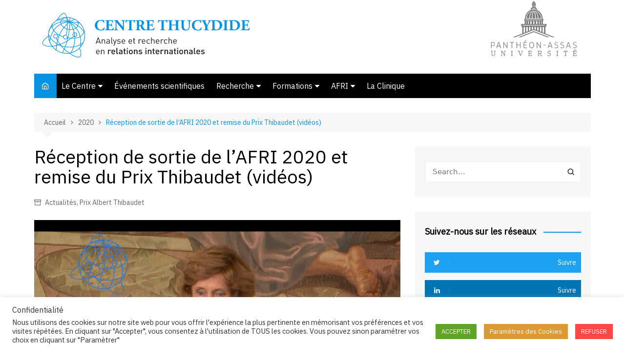

--- FILE ---
content_type: text/html; charset=UTF-8
request_url: https://www.afri-ct.org/2020/reception-de-sortie-de-lafri-2020-et-remise-du-prix-thibaudet-videos/
body_size: 19703
content:
		<!doctype html>
		<html lang="fr-FR">
				<head>
			<meta charset="UTF-8">
			<meta name="viewport" content="width=device-width, initial-scale=1">
			<link rel="profile" href="http://gmpg.org/xfn/11">
			<title>Réception de sortie de l&rsquo;AFRI 2020 et remise du Prix Thibaudet (vidéos) &#8211; Centre Thucydide</title>
<meta name='robots' content='max-image-preview:large' />
	<style>img:is([sizes="auto" i], [sizes^="auto," i]) { contain-intrinsic-size: 3000px 1500px }</style>
	<!-- Hubbub v.1.36.3 https://morehubbub.com/ -->
<meta property="og:locale" content="fr_FR" />
<meta property="og:type" content="article" />
<meta property="og:title" content="Réception de sortie de l&#039;AFRI 2020 et remise du Prix Thibaudet (vidéos)" />
<meta property="og:description" content="Le 1er octobre 2020, entre 18 h et 20 h, a eu lieu la réception pour la sortie de l’AFRI 2020 et le remise du prix Albert Thibaudet 2020. Cette réception était doublement singulière. D’une part" />
<meta property="og:url" content="https://www.afri-ct.org/2020/reception-de-sortie-de-lafri-2020-et-remise-du-prix-thibaudet-videos/" />
<meta property="og:site_name" content="Centre Thucydide" />
<meta property="og:updated_time" content="2020-10-14T10:09:05+00:00" />
<meta property="article:published_time" content="2020-10-14T09:24:51+00:00" />
<meta property="article:modified_time" content="2020-10-14T10:09:05+00:00" />
<meta name="twitter:card" content="summary_large_image" />
<meta name="twitter:title" content="Réception de sortie de l&#039;AFRI 2020 et remise du Prix Thibaudet (vidéos)" />
<meta name="twitter:description" content="Le 1er octobre 2020, entre 18 h et 20 h, a eu lieu la réception pour la sortie de l’AFRI 2020 et le remise du prix Albert Thibaudet 2020. Cette réception était doublement singulière. D’une part" />
<meta class="flipboard-article" content="Le 1er octobre 2020, entre 18 h et 20 h, a eu lieu la réception pour la sortie de l’AFRI 2020 et le remise du prix Albert Thibaudet 2020. Cette réception était doublement singulière. D’une part" />
<meta property="og:image" content="https://www.afri-ct.org/wp-content/uploads/2020/10/Miniature-1.jpg" />
<meta name="twitter:image" content="https://www.afri-ct.org/wp-content/uploads/2020/10/Miniature-1.jpg" />
<meta property="og:image:width" content="1280" />
<meta property="og:image:height" content="800" />
<!-- Hubbub v.1.36.3 https://morehubbub.com/ -->
<link rel='dns-prefetch' href='//fonts.googleapis.com' />
<link rel='dns-prefetch' href='//www.googletagmanager.com' />
<link rel="alternate" type="application/rss+xml" title="Centre Thucydide &raquo; Flux" href="https://www.afri-ct.org/feed/" />
<link rel="alternate" type="application/rss+xml" title="Centre Thucydide &raquo; Flux des commentaires" href="https://www.afri-ct.org/comments/feed/" />
<link rel="alternate" type="application/rss+xml" title="Centre Thucydide &raquo; Réception de sortie de l&rsquo;AFRI 2020 et remise du Prix Thibaudet (vidéos) Flux des commentaires" href="https://www.afri-ct.org/2020/reception-de-sortie-de-lafri-2020-et-remise-du-prix-thibaudet-videos/feed/" />
		<link rel="preconnect" href="https://fonts.googleapis.com">
		<link rel="preconnect" href="https://fonts.gstatic.com" crossorigin> 
		<script type="text/javascript">
/* <![CDATA[ */
window._wpemojiSettings = {"baseUrl":"https:\/\/s.w.org\/images\/core\/emoji\/16.0.1\/72x72\/","ext":".png","svgUrl":"https:\/\/s.w.org\/images\/core\/emoji\/16.0.1\/svg\/","svgExt":".svg","source":{"concatemoji":"https:\/\/www.afri-ct.org\/wp-includes\/js\/wp-emoji-release.min.js?ver=6.8.3"}};
/*! This file is auto-generated */
!function(s,n){var o,i,e;function c(e){try{var t={supportTests:e,timestamp:(new Date).valueOf()};sessionStorage.setItem(o,JSON.stringify(t))}catch(e){}}function p(e,t,n){e.clearRect(0,0,e.canvas.width,e.canvas.height),e.fillText(t,0,0);var t=new Uint32Array(e.getImageData(0,0,e.canvas.width,e.canvas.height).data),a=(e.clearRect(0,0,e.canvas.width,e.canvas.height),e.fillText(n,0,0),new Uint32Array(e.getImageData(0,0,e.canvas.width,e.canvas.height).data));return t.every(function(e,t){return e===a[t]})}function u(e,t){e.clearRect(0,0,e.canvas.width,e.canvas.height),e.fillText(t,0,0);for(var n=e.getImageData(16,16,1,1),a=0;a<n.data.length;a++)if(0!==n.data[a])return!1;return!0}function f(e,t,n,a){switch(t){case"flag":return n(e,"\ud83c\udff3\ufe0f\u200d\u26a7\ufe0f","\ud83c\udff3\ufe0f\u200b\u26a7\ufe0f")?!1:!n(e,"\ud83c\udde8\ud83c\uddf6","\ud83c\udde8\u200b\ud83c\uddf6")&&!n(e,"\ud83c\udff4\udb40\udc67\udb40\udc62\udb40\udc65\udb40\udc6e\udb40\udc67\udb40\udc7f","\ud83c\udff4\u200b\udb40\udc67\u200b\udb40\udc62\u200b\udb40\udc65\u200b\udb40\udc6e\u200b\udb40\udc67\u200b\udb40\udc7f");case"emoji":return!a(e,"\ud83e\udedf")}return!1}function g(e,t,n,a){var r="undefined"!=typeof WorkerGlobalScope&&self instanceof WorkerGlobalScope?new OffscreenCanvas(300,150):s.createElement("canvas"),o=r.getContext("2d",{willReadFrequently:!0}),i=(o.textBaseline="top",o.font="600 32px Arial",{});return e.forEach(function(e){i[e]=t(o,e,n,a)}),i}function t(e){var t=s.createElement("script");t.src=e,t.defer=!0,s.head.appendChild(t)}"undefined"!=typeof Promise&&(o="wpEmojiSettingsSupports",i=["flag","emoji"],n.supports={everything:!0,everythingExceptFlag:!0},e=new Promise(function(e){s.addEventListener("DOMContentLoaded",e,{once:!0})}),new Promise(function(t){var n=function(){try{var e=JSON.parse(sessionStorage.getItem(o));if("object"==typeof e&&"number"==typeof e.timestamp&&(new Date).valueOf()<e.timestamp+604800&&"object"==typeof e.supportTests)return e.supportTests}catch(e){}return null}();if(!n){if("undefined"!=typeof Worker&&"undefined"!=typeof OffscreenCanvas&&"undefined"!=typeof URL&&URL.createObjectURL&&"undefined"!=typeof Blob)try{var e="postMessage("+g.toString()+"("+[JSON.stringify(i),f.toString(),p.toString(),u.toString()].join(",")+"));",a=new Blob([e],{type:"text/javascript"}),r=new Worker(URL.createObjectURL(a),{name:"wpTestEmojiSupports"});return void(r.onmessage=function(e){c(n=e.data),r.terminate(),t(n)})}catch(e){}c(n=g(i,f,p,u))}t(n)}).then(function(e){for(var t in e)n.supports[t]=e[t],n.supports.everything=n.supports.everything&&n.supports[t],"flag"!==t&&(n.supports.everythingExceptFlag=n.supports.everythingExceptFlag&&n.supports[t]);n.supports.everythingExceptFlag=n.supports.everythingExceptFlag&&!n.supports.flag,n.DOMReady=!1,n.readyCallback=function(){n.DOMReady=!0}}).then(function(){return e}).then(function(){var e;n.supports.everything||(n.readyCallback(),(e=n.source||{}).concatemoji?t(e.concatemoji):e.wpemoji&&e.twemoji&&(t(e.twemoji),t(e.wpemoji)))}))}((window,document),window._wpemojiSettings);
/* ]]> */
</script>
<style id='wp-emoji-styles-inline-css' type='text/css'>

	img.wp-smiley, img.emoji {
		display: inline !important;
		border: none !important;
		box-shadow: none !important;
		height: 1em !important;
		width: 1em !important;
		margin: 0 0.07em !important;
		vertical-align: -0.1em !important;
		background: none !important;
		padding: 0 !important;
	}
</style>
<link rel='stylesheet' id='wp-block-library-css' href='https://www.afri-ct.org/wp-includes/css/dist/block-library/style.min.css?ver=6.8.3' type='text/css' media='all' />
<style id='wp-block-library-theme-inline-css' type='text/css'>
.wp-block-audio :where(figcaption){color:#555;font-size:13px;text-align:center}.is-dark-theme .wp-block-audio :where(figcaption){color:#ffffffa6}.wp-block-audio{margin:0 0 1em}.wp-block-code{border:1px solid #ccc;border-radius:4px;font-family:Menlo,Consolas,monaco,monospace;padding:.8em 1em}.wp-block-embed :where(figcaption){color:#555;font-size:13px;text-align:center}.is-dark-theme .wp-block-embed :where(figcaption){color:#ffffffa6}.wp-block-embed{margin:0 0 1em}.blocks-gallery-caption{color:#555;font-size:13px;text-align:center}.is-dark-theme .blocks-gallery-caption{color:#ffffffa6}:root :where(.wp-block-image figcaption){color:#555;font-size:13px;text-align:center}.is-dark-theme :root :where(.wp-block-image figcaption){color:#ffffffa6}.wp-block-image{margin:0 0 1em}.wp-block-pullquote{border-bottom:4px solid;border-top:4px solid;color:currentColor;margin-bottom:1.75em}.wp-block-pullquote cite,.wp-block-pullquote footer,.wp-block-pullquote__citation{color:currentColor;font-size:.8125em;font-style:normal;text-transform:uppercase}.wp-block-quote{border-left:.25em solid;margin:0 0 1.75em;padding-left:1em}.wp-block-quote cite,.wp-block-quote footer{color:currentColor;font-size:.8125em;font-style:normal;position:relative}.wp-block-quote:where(.has-text-align-right){border-left:none;border-right:.25em solid;padding-left:0;padding-right:1em}.wp-block-quote:where(.has-text-align-center){border:none;padding-left:0}.wp-block-quote.is-large,.wp-block-quote.is-style-large,.wp-block-quote:where(.is-style-plain){border:none}.wp-block-search .wp-block-search__label{font-weight:700}.wp-block-search__button{border:1px solid #ccc;padding:.375em .625em}:where(.wp-block-group.has-background){padding:1.25em 2.375em}.wp-block-separator.has-css-opacity{opacity:.4}.wp-block-separator{border:none;border-bottom:2px solid;margin-left:auto;margin-right:auto}.wp-block-separator.has-alpha-channel-opacity{opacity:1}.wp-block-separator:not(.is-style-wide):not(.is-style-dots){width:100px}.wp-block-separator.has-background:not(.is-style-dots){border-bottom:none;height:1px}.wp-block-separator.has-background:not(.is-style-wide):not(.is-style-dots){height:2px}.wp-block-table{margin:0 0 1em}.wp-block-table td,.wp-block-table th{word-break:normal}.wp-block-table :where(figcaption){color:#555;font-size:13px;text-align:center}.is-dark-theme .wp-block-table :where(figcaption){color:#ffffffa6}.wp-block-video :where(figcaption){color:#555;font-size:13px;text-align:center}.is-dark-theme .wp-block-video :where(figcaption){color:#ffffffa6}.wp-block-video{margin:0 0 1em}:root :where(.wp-block-template-part.has-background){margin-bottom:0;margin-top:0;padding:1.25em 2.375em}
</style>
<style id='classic-theme-styles-inline-css' type='text/css'>
/*! This file is auto-generated */
.wp-block-button__link{color:#fff;background-color:#32373c;border-radius:9999px;box-shadow:none;text-decoration:none;padding:calc(.667em + 2px) calc(1.333em + 2px);font-size:1.125em}.wp-block-file__button{background:#32373c;color:#fff;text-decoration:none}
</style>
<style id='co-authors-plus-coauthors-style-inline-css' type='text/css'>
.wp-block-co-authors-plus-coauthors.is-layout-flow [class*=wp-block-co-authors-plus]{display:inline}

</style>
<style id='co-authors-plus-avatar-style-inline-css' type='text/css'>
.wp-block-co-authors-plus-avatar :where(img){height:auto;max-width:100%;vertical-align:bottom}.wp-block-co-authors-plus-coauthors.is-layout-flow .wp-block-co-authors-plus-avatar :where(img){vertical-align:middle}.wp-block-co-authors-plus-avatar:is(.alignleft,.alignright){display:table}.wp-block-co-authors-plus-avatar.aligncenter{display:table;margin-inline:auto}

</style>
<style id='co-authors-plus-image-style-inline-css' type='text/css'>
.wp-block-co-authors-plus-image{margin-bottom:0}.wp-block-co-authors-plus-image :where(img){height:auto;max-width:100%;vertical-align:bottom}.wp-block-co-authors-plus-coauthors.is-layout-flow .wp-block-co-authors-plus-image :where(img){vertical-align:middle}.wp-block-co-authors-plus-image:is(.alignfull,.alignwide) :where(img){width:100%}.wp-block-co-authors-plus-image:is(.alignleft,.alignright){display:table}.wp-block-co-authors-plus-image.aligncenter{display:table;margin-inline:auto}

</style>
<style id='global-styles-inline-css' type='text/css'>
:root{--wp--preset--aspect-ratio--square: 1;--wp--preset--aspect-ratio--4-3: 4/3;--wp--preset--aspect-ratio--3-4: 3/4;--wp--preset--aspect-ratio--3-2: 3/2;--wp--preset--aspect-ratio--2-3: 2/3;--wp--preset--aspect-ratio--16-9: 16/9;--wp--preset--aspect-ratio--9-16: 9/16;--wp--preset--color--black: #000000;--wp--preset--color--cyan-bluish-gray: #abb8c3;--wp--preset--color--white: #ffffff;--wp--preset--color--pale-pink: #f78da7;--wp--preset--color--vivid-red: #cf2e2e;--wp--preset--color--luminous-vivid-orange: #ff6900;--wp--preset--color--luminous-vivid-amber: #fcb900;--wp--preset--color--light-green-cyan: #7bdcb5;--wp--preset--color--vivid-green-cyan: #00d084;--wp--preset--color--pale-cyan-blue: #8ed1fc;--wp--preset--color--vivid-cyan-blue: #0693e3;--wp--preset--color--vivid-purple: #9b51e0;--wp--preset--gradient--vivid-cyan-blue-to-vivid-purple: linear-gradient(135deg,rgba(6,147,227,1) 0%,rgb(155,81,224) 100%);--wp--preset--gradient--light-green-cyan-to-vivid-green-cyan: linear-gradient(135deg,rgb(122,220,180) 0%,rgb(0,208,130) 100%);--wp--preset--gradient--luminous-vivid-amber-to-luminous-vivid-orange: linear-gradient(135deg,rgba(252,185,0,1) 0%,rgba(255,105,0,1) 100%);--wp--preset--gradient--luminous-vivid-orange-to-vivid-red: linear-gradient(135deg,rgba(255,105,0,1) 0%,rgb(207,46,46) 100%);--wp--preset--gradient--very-light-gray-to-cyan-bluish-gray: linear-gradient(135deg,rgb(238,238,238) 0%,rgb(169,184,195) 100%);--wp--preset--gradient--cool-to-warm-spectrum: linear-gradient(135deg,rgb(74,234,220) 0%,rgb(151,120,209) 20%,rgb(207,42,186) 40%,rgb(238,44,130) 60%,rgb(251,105,98) 80%,rgb(254,248,76) 100%);--wp--preset--gradient--blush-light-purple: linear-gradient(135deg,rgb(255,206,236) 0%,rgb(152,150,240) 100%);--wp--preset--gradient--blush-bordeaux: linear-gradient(135deg,rgb(254,205,165) 0%,rgb(254,45,45) 50%,rgb(107,0,62) 100%);--wp--preset--gradient--luminous-dusk: linear-gradient(135deg,rgb(255,203,112) 0%,rgb(199,81,192) 50%,rgb(65,88,208) 100%);--wp--preset--gradient--pale-ocean: linear-gradient(135deg,rgb(255,245,203) 0%,rgb(182,227,212) 50%,rgb(51,167,181) 100%);--wp--preset--gradient--electric-grass: linear-gradient(135deg,rgb(202,248,128) 0%,rgb(113,206,126) 100%);--wp--preset--gradient--midnight: linear-gradient(135deg,rgb(2,3,129) 0%,rgb(40,116,252) 100%);--wp--preset--font-size--small: 16px;--wp--preset--font-size--medium: 28px;--wp--preset--font-size--large: 32px;--wp--preset--font-size--x-large: 42px;--wp--preset--font-size--larger: 38px;--wp--preset--spacing--20: 0.44rem;--wp--preset--spacing--30: 0.67rem;--wp--preset--spacing--40: 1rem;--wp--preset--spacing--50: 1.5rem;--wp--preset--spacing--60: 2.25rem;--wp--preset--spacing--70: 3.38rem;--wp--preset--spacing--80: 5.06rem;--wp--preset--shadow--natural: 6px 6px 9px rgba(0, 0, 0, 0.2);--wp--preset--shadow--deep: 12px 12px 50px rgba(0, 0, 0, 0.4);--wp--preset--shadow--sharp: 6px 6px 0px rgba(0, 0, 0, 0.2);--wp--preset--shadow--outlined: 6px 6px 0px -3px rgba(255, 255, 255, 1), 6px 6px rgba(0, 0, 0, 1);--wp--preset--shadow--crisp: 6px 6px 0px rgba(0, 0, 0, 1);}:where(.is-layout-flex){gap: 0.5em;}:where(.is-layout-grid){gap: 0.5em;}body .is-layout-flex{display: flex;}.is-layout-flex{flex-wrap: wrap;align-items: center;}.is-layout-flex > :is(*, div){margin: 0;}body .is-layout-grid{display: grid;}.is-layout-grid > :is(*, div){margin: 0;}:where(.wp-block-columns.is-layout-flex){gap: 2em;}:where(.wp-block-columns.is-layout-grid){gap: 2em;}:where(.wp-block-post-template.is-layout-flex){gap: 1.25em;}:where(.wp-block-post-template.is-layout-grid){gap: 1.25em;}.has-black-color{color: var(--wp--preset--color--black) !important;}.has-cyan-bluish-gray-color{color: var(--wp--preset--color--cyan-bluish-gray) !important;}.has-white-color{color: var(--wp--preset--color--white) !important;}.has-pale-pink-color{color: var(--wp--preset--color--pale-pink) !important;}.has-vivid-red-color{color: var(--wp--preset--color--vivid-red) !important;}.has-luminous-vivid-orange-color{color: var(--wp--preset--color--luminous-vivid-orange) !important;}.has-luminous-vivid-amber-color{color: var(--wp--preset--color--luminous-vivid-amber) !important;}.has-light-green-cyan-color{color: var(--wp--preset--color--light-green-cyan) !important;}.has-vivid-green-cyan-color{color: var(--wp--preset--color--vivid-green-cyan) !important;}.has-pale-cyan-blue-color{color: var(--wp--preset--color--pale-cyan-blue) !important;}.has-vivid-cyan-blue-color{color: var(--wp--preset--color--vivid-cyan-blue) !important;}.has-vivid-purple-color{color: var(--wp--preset--color--vivid-purple) !important;}.has-black-background-color{background-color: var(--wp--preset--color--black) !important;}.has-cyan-bluish-gray-background-color{background-color: var(--wp--preset--color--cyan-bluish-gray) !important;}.has-white-background-color{background-color: var(--wp--preset--color--white) !important;}.has-pale-pink-background-color{background-color: var(--wp--preset--color--pale-pink) !important;}.has-vivid-red-background-color{background-color: var(--wp--preset--color--vivid-red) !important;}.has-luminous-vivid-orange-background-color{background-color: var(--wp--preset--color--luminous-vivid-orange) !important;}.has-luminous-vivid-amber-background-color{background-color: var(--wp--preset--color--luminous-vivid-amber) !important;}.has-light-green-cyan-background-color{background-color: var(--wp--preset--color--light-green-cyan) !important;}.has-vivid-green-cyan-background-color{background-color: var(--wp--preset--color--vivid-green-cyan) !important;}.has-pale-cyan-blue-background-color{background-color: var(--wp--preset--color--pale-cyan-blue) !important;}.has-vivid-cyan-blue-background-color{background-color: var(--wp--preset--color--vivid-cyan-blue) !important;}.has-vivid-purple-background-color{background-color: var(--wp--preset--color--vivid-purple) !important;}.has-black-border-color{border-color: var(--wp--preset--color--black) !important;}.has-cyan-bluish-gray-border-color{border-color: var(--wp--preset--color--cyan-bluish-gray) !important;}.has-white-border-color{border-color: var(--wp--preset--color--white) !important;}.has-pale-pink-border-color{border-color: var(--wp--preset--color--pale-pink) !important;}.has-vivid-red-border-color{border-color: var(--wp--preset--color--vivid-red) !important;}.has-luminous-vivid-orange-border-color{border-color: var(--wp--preset--color--luminous-vivid-orange) !important;}.has-luminous-vivid-amber-border-color{border-color: var(--wp--preset--color--luminous-vivid-amber) !important;}.has-light-green-cyan-border-color{border-color: var(--wp--preset--color--light-green-cyan) !important;}.has-vivid-green-cyan-border-color{border-color: var(--wp--preset--color--vivid-green-cyan) !important;}.has-pale-cyan-blue-border-color{border-color: var(--wp--preset--color--pale-cyan-blue) !important;}.has-vivid-cyan-blue-border-color{border-color: var(--wp--preset--color--vivid-cyan-blue) !important;}.has-vivid-purple-border-color{border-color: var(--wp--preset--color--vivid-purple) !important;}.has-vivid-cyan-blue-to-vivid-purple-gradient-background{background: var(--wp--preset--gradient--vivid-cyan-blue-to-vivid-purple) !important;}.has-light-green-cyan-to-vivid-green-cyan-gradient-background{background: var(--wp--preset--gradient--light-green-cyan-to-vivid-green-cyan) !important;}.has-luminous-vivid-amber-to-luminous-vivid-orange-gradient-background{background: var(--wp--preset--gradient--luminous-vivid-amber-to-luminous-vivid-orange) !important;}.has-luminous-vivid-orange-to-vivid-red-gradient-background{background: var(--wp--preset--gradient--luminous-vivid-orange-to-vivid-red) !important;}.has-very-light-gray-to-cyan-bluish-gray-gradient-background{background: var(--wp--preset--gradient--very-light-gray-to-cyan-bluish-gray) !important;}.has-cool-to-warm-spectrum-gradient-background{background: var(--wp--preset--gradient--cool-to-warm-spectrum) !important;}.has-blush-light-purple-gradient-background{background: var(--wp--preset--gradient--blush-light-purple) !important;}.has-blush-bordeaux-gradient-background{background: var(--wp--preset--gradient--blush-bordeaux) !important;}.has-luminous-dusk-gradient-background{background: var(--wp--preset--gradient--luminous-dusk) !important;}.has-pale-ocean-gradient-background{background: var(--wp--preset--gradient--pale-ocean) !important;}.has-electric-grass-gradient-background{background: var(--wp--preset--gradient--electric-grass) !important;}.has-midnight-gradient-background{background: var(--wp--preset--gradient--midnight) !important;}.has-small-font-size{font-size: var(--wp--preset--font-size--small) !important;}.has-medium-font-size{font-size: var(--wp--preset--font-size--medium) !important;}.has-large-font-size{font-size: var(--wp--preset--font-size--large) !important;}.has-x-large-font-size{font-size: var(--wp--preset--font-size--x-large) !important;}
:where(.wp-block-post-template.is-layout-flex){gap: 1.25em;}:where(.wp-block-post-template.is-layout-grid){gap: 1.25em;}
:where(.wp-block-columns.is-layout-flex){gap: 2em;}:where(.wp-block-columns.is-layout-grid){gap: 2em;}
:root :where(.wp-block-pullquote){font-size: 1.5em;line-height: 1.6;}
</style>
<link rel='stylesheet' id='cookie-law-info-css' href='https://www.afri-ct.org/wp-content/plugins/cookie-law-info/legacy/public/css/cookie-law-info-public.css?ver=3.3.9.1' type='text/css' media='all' />
<link rel='stylesheet' id='cookie-law-info-gdpr-css' href='https://www.afri-ct.org/wp-content/plugins/cookie-law-info/legacy/public/css/cookie-law-info-gdpr.css?ver=3.3.9.1' type='text/css' media='all' />
<link rel='stylesheet' id='sfmsb-style-css' href='https://www.afri-ct.org/wp-content/plugins/simple-follow-me-social-buttons-widget/assets/css/style.css?ver=3.3.3' type='text/css' media='all' />
<link rel='stylesheet' id='sfmsb-icons-css' href='https://www.afri-ct.org/wp-content/plugins/simple-follow-me-social-buttons-widget/assets/css/icons.css?ver=3.3.3' type='text/css' media='all' />
<link rel='stylesheet' id='jquery-issuem-flexslider-css' href='https://www.afri-ct.org/wp-content/plugins/issuem/css/flexslider.css?ver=2.9.1' type='text/css' media='all' />
<link rel='stylesheet' id='cream-magazine-style-css' href='https://www.afri-ct.org/wp-content/themes/cream-magazine/style.css?ver=2000' type='text/css' media='all' />
<link rel='stylesheet' id='cream-magazine-fonts-css' href='https://fonts.googleapis.com/css2?family=IBM+Plex%20Sans&#038;family=IBM+Plex%20Sans&#038;display=swap' type='text/css' media='all' />
<link rel='stylesheet' id='fontAwesome-4-css' href='https://www.afri-ct.org/wp-content/themes/cream-magazine/assets/dist/fonts/fontAwesome/fontAwesome.min.css?ver=2000' type='text/css' media='all' />
<link rel='stylesheet' id='feather-icons-css' href='https://www.afri-ct.org/wp-content/themes/cream-magazine/assets/dist/fonts/feather/feather.min.css?ver=2000' type='text/css' media='all' />
<link rel='stylesheet' id='cream-magazine-main-css' href='https://www.afri-ct.org/wp-content/themes/cream-magazine/assets/dist/css/main.css?ver=2000' type='text/css' media='all' />
<link rel='stylesheet' id='dpsp-frontend-style-pro-css' href='https://www.afri-ct.org/wp-content/plugins/social-pug/assets/dist/style-frontend-pro.css?ver=1.36.3' type='text/css' media='all' />
<style id='dpsp-frontend-style-pro-inline-css' type='text/css'>

				@media screen and ( max-width : 720px ) {
					.dpsp-content-wrapper.dpsp-hide-on-mobile,
					.dpsp-share-text.dpsp-hide-on-mobile {
						display: none;
					}
					.dpsp-has-spacing .dpsp-networks-btns-wrapper li {
						margin:0 2% 10px 0;
					}
					.dpsp-network-btn.dpsp-has-label:not(.dpsp-has-count) {
						max-height: 40px;
						padding: 0;
						justify-content: center;
					}
					.dpsp-content-wrapper.dpsp-size-small .dpsp-network-btn.dpsp-has-label:not(.dpsp-has-count){
						max-height: 32px;
					}
					.dpsp-content-wrapper.dpsp-size-large .dpsp-network-btn.dpsp-has-label:not(.dpsp-has-count){
						max-height: 46px;
					}
				}
			
</style>
<script type="text/javascript" src="https://www.afri-ct.org/wp-includes/js/jquery/jquery.min.js?ver=3.7.1" id="jquery-core-js"></script>
<script type="text/javascript" src="https://www.afri-ct.org/wp-includes/js/jquery/jquery-migrate.min.js?ver=3.4.1" id="jquery-migrate-js"></script>
<script type="text/javascript" id="cookie-law-info-js-extra">
/* <![CDATA[ */
var Cli_Data = {"nn_cookie_ids":["issuem_issue","VISITOR_INFO1_LIVE","IDE","test_cookie","_ga","_gid","YSC"],"cookielist":[],"non_necessary_cookies":{"plublicite":["VISITOR_INFO1_LIVE","IDE","test_cookie"],"analytiques":["_ga","_gid"],"fonctionnels":["issuem_issue","pll_language","lang"],"performance_fr":["YSC"]},"ccpaEnabled":"","ccpaRegionBased":"","ccpaBarEnabled":"","strictlyEnabled":["necessary","obligatoire"],"ccpaType":"gdpr","js_blocking":"1","custom_integration":"","triggerDomRefresh":"","secure_cookies":""};
var cli_cookiebar_settings = {"animate_speed_hide":"500","animate_speed_show":"500","background":"#FFF","border":"#b1a6a6c2","border_on":"","button_1_button_colour":"#61a229","button_1_button_hover":"#4e8221","button_1_link_colour":"#fff","button_1_as_button":"1","button_1_new_win":"","button_2_button_colour":"#333","button_2_button_hover":"#292929","button_2_link_colour":"#444","button_2_as_button":"","button_2_hidebar":"","button_3_button_colour":"#ff4747","button_3_button_hover":"#cc3939","button_3_link_colour":"#fff","button_3_as_button":"1","button_3_new_win":"","button_4_button_colour":"#dd9933","button_4_button_hover":"#b17a29","button_4_link_colour":"#ffffff","button_4_as_button":"1","button_7_button_colour":"#61a229","button_7_button_hover":"#4e8221","button_7_link_colour":"#fff","button_7_as_button":"1","button_7_new_win":"","font_family":"inherit","header_fix":"","notify_animate_hide":"1","notify_animate_show":"","notify_div_id":"#cookie-law-info-bar","notify_position_horizontal":"right","notify_position_vertical":"bottom","scroll_close":"","scroll_close_reload":"","accept_close_reload":"","reject_close_reload":"","showagain_tab":"","showagain_background":"#fff","showagain_border":"#000","showagain_div_id":"#cookie-law-info-again","showagain_x_position":"100px","text":"#333333","show_once_yn":"","show_once":"10000","logging_on":"","as_popup":"","popup_overlay":"1","bar_heading_text":"Confidentialit\u00e9","cookie_bar_as":"banner","popup_showagain_position":"bottom-right","widget_position":"left"};
var log_object = {"ajax_url":"https:\/\/www.afri-ct.org\/wp-admin\/admin-ajax.php"};
/* ]]> */
</script>
<script type="text/javascript" src="https://www.afri-ct.org/wp-content/plugins/cookie-law-info/legacy/public/js/cookie-law-info-public.js?ver=3.3.9.1" id="cookie-law-info-js"></script>
<script type="text/javascript" src="https://www.afri-ct.org/wp-content/plugins/simple-follow-me-social-buttons-widget/assets/js/front-widget.js?ver=3.3.3" id="sfmsb-script-js"></script>
<link rel="EditURI" type="application/rsd+xml" title="RSD" href="https://www.afri-ct.org/xmlrpc.php?rsd" />
<meta name="generator" content="WordPress 6.8.3" />
<link rel="canonical" href="https://www.afri-ct.org/2020/reception-de-sortie-de-lafri-2020-et-remise-du-prix-thibaudet-videos/" />
<link rel='shortlink' href='https://www.afri-ct.org/?p=7755' />
<link rel="alternate" title="oEmbed (JSON)" type="application/json+oembed" href="https://www.afri-ct.org/wp-json/oembed/1.0/embed?url=https%3A%2F%2Fwww.afri-ct.org%2F2020%2Freception-de-sortie-de-lafri-2020-et-remise-du-prix-thibaudet-videos%2F&#038;lang=fr" />
<link rel="alternate" title="oEmbed (XML)" type="text/xml+oembed" href="https://www.afri-ct.org/wp-json/oembed/1.0/embed?url=https%3A%2F%2Fwww.afri-ct.org%2F2020%2Freception-de-sortie-de-lafri-2020-et-remise-du-prix-thibaudet-videos%2F&#038;format=xml&#038;lang=fr" />
<meta name="generator" content="Site Kit by Google 1.170.0" /><link rel = "schema.DC" href = "http://purl.org/DC/elements/1.1/">
<meta name="DC.rights.rightsHolder" content="Centre Thucydide" />
<meta name="DC.rights.license" content="https://creativecommons.org/licenses/by-nc-nd/4.0/" />
<meta name="DC.license" content="https://creativecommons.org/licenses/by-nc-nd/4.0/" />
<meta name="DC.language" content="fr" />
<meta property="og:locale" content="fr_FR" />
<meta property="og:url" content="https://www.afri-ct.org/2020/reception-de-sortie-de-lafri-2020-et-remise-du-prix-thibaudet-videos/" />
<meta name="DC.subject" content="Actualités" />
<meta name="DC.subject" content="Prix Albert Thibaudet" />
<meta name="DC.publisher" content="Centre Thucydide" />
<meta name="DC.publisher.url" content="http://www.afri-ct.org/" />
<meta name="DC.title" content="Réception de sortie de l&rsquo;AFRI 2020 et remise du Prix Thibaudet (vidéos)" />
<meta name="DC.description" content="Le 1er octobre 2020, entre 18 h et 20 h, a eu lieu la réception pour la sortie de l’AFRI 2020 et le remise du ..." />
<meta name="DC.Type" content = "article">
<meta name="DC.identifier" content="https://www.afri-ct.org/2020/reception-de-sortie-de-lafri-2020-et-remise-du-prix-thibaudet-videos/" />
<meta name="DC.date.created" scheme="WTN8601" content="2020-10-14T09:24:51" />
<meta name="DC.created" scheme="WTN8601" content="2020-10-14T09:24:51" />
<meta name="DC.date" scheme="WTN8601" content="2020-10-14T09:24:51" />
<meta name="DC.creator.name" content="" />
<meta name="DC.creator" content="" />
<meta name="DC.rights.rightsHolder" content="" />
<meta property="og:type" content="article" />
<meta property="og:title" content="Réception de sortie de l&rsquo;AFRI 2020 et remise du Prix Thibaudet (vidéos)" />
<meta property="og:image" content="https://www.afri-ct.org/wp-content/uploads/2020/10/Miniature-1.jpg" />
<link rel="pingback" href="https://www.afri-ct.org/xmlrpc.php"><style>a:hover{text-decoration:none !important;}button,input[type="button"],input[type="reset"],input[type="submit"],.primary-navigation > ul > li.home-btn,.cm_header_lay_three .primary-navigation > ul > li.home-btn,.news_ticker_wrap .ticker_head,#toTop,.section-title h2::after,.sidebar-widget-area .widget .widget-title h2::after,.footer-widget-container .widget .widget-title h2::after,#comments div#respond h3#reply-title::after,#comments h2.comments-title:after,.post_tags a,.owl-carousel .owl-nav button.owl-prev,.owl-carousel .owl-nav button.owl-next,.cm_author_widget .author-detail-link a,.error_foot form input[type="submit"],.widget_search form input[type="submit"],.header-search-container input[type="submit"],.trending_widget_carousel .owl-dots button.owl-dot,.pagination .page-numbers.current,.post-navigation .nav-links .nav-previous a,.post-navigation .nav-links .nav-next a,#comments form input[type="submit"],footer .widget.widget_search form input[type="submit"]:hover,.widget_product_search .woocommerce-product-search button[type="submit"],.woocommerce ul.products li.product .button,.woocommerce .woocommerce-pagination ul.page-numbers li span.current,.woocommerce .product div.summary .cart button.single_add_to_cart_button,.woocommerce .product div.woocommerce-tabs div.panel #reviews #review_form_wrapper .comment-form p.form-submit .submit,.woocommerce .product section.related > h2::after,.woocommerce .cart .button:hover,.woocommerce .cart .button:focus,.woocommerce .cart input.button:hover,.woocommerce .cart input.button:focus,.woocommerce #respond input#submit:hover,.woocommerce #respond input#submit:focus,.woocommerce button.button:hover,.woocommerce button.button:focus,.woocommerce input.button:hover,.woocommerce input.button:focus,.woocommerce #respond input#submit.alt:hover,.woocommerce a.button.alt:hover,.woocommerce button.button.alt:hover,.woocommerce input.button.alt:hover,.woocommerce a.remove:hover,.woocommerce-account .woocommerce-MyAccount-navigation ul li.is-active a,.woocommerce a.button:hover,.woocommerce a.button:focus,.widget_product_tag_cloud .tagcloud a:hover,.widget_product_tag_cloud .tagcloud a:focus,.woocommerce .widget_price_filter .price_slider_wrapper .ui-slider .ui-slider-handle,.error_page_top_portion,.primary-navigation ul li a span.menu-item-description{background-color:#0693e3}a:hover,.post_title h2 a:hover,.post_title h2 a:focus,.post_meta li a:hover,.post_meta li a:focus,ul.social-icons li a[href*=".com"]:hover::before,.ticker_carousel .owl-nav button.owl-prev i,.ticker_carousel .owl-nav button.owl-next i,.news_ticker_wrap .ticker_items .item a:hover,.news_ticker_wrap .ticker_items .item a:focus,.cm_banner .post_title h2 a:hover,.cm_banner .post_meta li a:hover,.cm_middle_post_widget_one .post_title h2 a:hover,.cm_middle_post_widget_one .post_meta li a:hover,.cm_middle_post_widget_three .post_thumb .post-holder a:hover,.cm_middle_post_widget_three .post_thumb .post-holder a:focus,.cm_middle_post_widget_six .middle_widget_six_carousel .item .card .card_content a:hover,.cm_middle_post_widget_six .middle_widget_six_carousel .item .card .card_content a:focus,.cm_post_widget_twelve .card .post-holder a:hover,.cm_post_widget_twelve .card .post-holder a:focus,.cm_post_widget_seven .card .card_content a:hover,.cm_post_widget_seven .card .card_content a:focus,.copyright_section a:hover,.footer_nav ul li a:hover,.breadcrumb ul li:last-child span,.pagination .page-numbers:hover,#comments ol.comment-list li article footer.comment-meta .comment-metadata span.edit-link a:hover,#comments ol.comment-list li article .reply a:hover,.social-share ul li a:hover,ul.social-icons li a:hover,ul.social-icons li a:focus,.woocommerce ul.products li.product a:hover,.woocommerce ul.products li.product .price,.woocommerce .woocommerce-pagination ul.page-numbers li a.page-numbers:hover,.woocommerce div.product p.price,.woocommerce div.product span.price,.video_section .video_details .post_title h2 a:hover,.primary-navigation.dark li a:hover,footer .footer_inner a:hover,.footer-widget-container ul.post_meta li:hover span,.footer-widget-container ul.post_meta li:hover a,ul.post_meta li a:hover,.cm-post-widget-two .big-card .post-holder .post_title h2 a:hover,.cm-post-widget-two .big-card .post_meta li a:hover,.copyright_section .copyrights a,.breadcrumb ul li a:hover,.breadcrumb ul li a:hover span{color:#0693e3}.ticker_carousel .owl-nav button.owl-prev,.ticker_carousel .owl-nav button.owl-next,.error_foot form input[type="submit"],.widget_search form input[type="submit"],.pagination .page-numbers:hover,#comments form input[type="submit"],.social-share ul li a:hover,.header-search-container .search-form-entry,.widget_product_search .woocommerce-product-search button[type="submit"],.woocommerce .woocommerce-pagination ul.page-numbers li span.current,.woocommerce .woocommerce-pagination ul.page-numbers li a.page-numbers:hover,.woocommerce a.remove:hover,.ticker_carousel .owl-nav button.owl-prev:hover,.ticker_carousel .owl-nav button.owl-next:hover,footer .widget.widget_search form input[type="submit"]:hover,.trending_widget_carousel .owl-dots button.owl-dot,.the_content blockquote,.widget_tag_cloud .tagcloud a:hover{border-color:#0693e3}header .mask{background-color:rgba(0,0,0,0.2);}.site-description{color:#000000;}body{font-family:IBM Plex Sans;font-weight:inherit;}h1,h2,h3,h4,h5,h6,.site-title{font-family:IBM Plex Sans;font-weight:inherit;}.entry_cats ul.post-categories li a{background-color:#dd3333;color:#fff;}.entry_cats ul.post-categories li a:hover{background-color:#010101;color:#fff;}.the_content a{color:#FF3D00;}.the_content a:hover{color:#010101;}.post-display-grid .card_content .cm-post-excerpt{margin-top:15px;}</style><meta name="hubbub-info" description="Hubbub 1.36.3"><link rel="icon" href="https://www.afri-ct.org/wp-content/uploads/2016/07/cropped-thucydide-32x32.png" sizes="32x32" />
<link rel="icon" href="https://www.afri-ct.org/wp-content/uploads/2016/07/cropped-thucydide-300x300.png" sizes="192x192" />
<link rel="apple-touch-icon" href="https://www.afri-ct.org/wp-content/uploads/2016/07/cropped-thucydide-300x300.png" />
<meta name="msapplication-TileImage" content="https://www.afri-ct.org/wp-content/uploads/2016/07/cropped-thucydide-300x300.png" />
		<style type="text/css" id="wp-custom-css">
			.cm_banner-five .gutter-left {
    padding-right: 0px;
		padding-left: 0px;
		padding-bottom:45px;
    position: relative;
}

ul.pll-language-switcher{
	text-align:center;
}

ul li.lang-item {
 display: inline;
}

ul li.lang-item:not(:last-child):after {
   content: '|';
   margin-left: 6px;
   margin-right: 3px;
}

ul li.primarynav_search_icon{
	display: none;
}

div.logo img{
		/*
	  height: 100px;
    width: 410px;
		max-width: 410px;
		*/
}

@media (max-width: 576px){
	div.logo img{
		/*
	  height: 103px;
    width: 228px;
		max-width: 228px;
		*/
		text-align:center;
	}
		div.logo {
		text-align:center;
	}
}

.top-header{
		-webkit-box-shadow: none;
		padding-bottom:0px;
}

.logo-container {
    padding-top:0px;
}

.logo-container .row{
    display: flex;
		padding-bottom: 0px;
		margin: 0px;
		align-items: flex-end;
		vertical-align: bottom;
}

div.logo-container div.logo img{
    vertical-align: middle;
		height: none;
		width: none;
}

.mobile-search .widget.widget_search{
	display:none;
	}

@media (max-width: 576px){
  .cm-container {
    max-width: 100%;
	}
		
	.cm_banner-five .gutter-left .card {
    margin-right: 0px;
    }
}

@media (max-width: 768px) {
  .cm-container {
    max-width: 100%;
	}
}

@media (max-width: 992px) {
  .cm-container {
    max-width: 100%;
  }
}

@media (max-width: 576px){
	.mobile-search .widget{
		padding-top: 20px;
	}
	
	.main-top-widget-area .widget.widget_search{
	display:block;
	}
	
	.sidebar-widget-area .mobile-search{
	display:none;
	}
}

#media_image-7 img{
	/* width: 200px; */
	/* height:127; */
}

@media (max-width: 576px){
	#media_image-7 img{
		/* width: 200px; */
		/* height: 63px; */
	}
}

div.authors-articles h3{
	padding-top:25px;
}

div.authors-articles article{
	padding-top:25px;
}

div.authors-articles h4.mh-loop-title, div.authors-articles p.entry-meta a{
	font-weight: bold;
}

div.authors-articles .fa{
	margin-left:8px;
	margin-right:4px;
}
		</style>
				</head>
				<body class="wp-singular post-template-default single single-post postid-7755 single-format-standard wp-embed-responsive wp-theme-cream-magazine right-sidebar">
						<a class="skip-link screen-reader-text" href="#content">Aller au contenu</a>
				<div class="page-wrapper">
		<header class="general-header cm-header-style-one">
		<div class="cm-container">
		<div class="logo-container">
			<div class="row">
				<!--<div class="cm-col-lg-4 cm-col-12">-->
					<div class="cm-col-lg-5 cm-col-12">
							<div class="logo">
					<h1 class="site-logo">
						<a href="/" class="custom-logo-link" rel="home" aria-current="page">
       				 	<picture>
    						<source srcset="/wp-content/themes/cream-magazine/assets/img/Centre-Thucycide_Logo_Mobile.svg" media="(max-width: 576px)" alt="logo" width="228" height="103"/>
    						<source srcset="/wp-content/themes/cream-magazine/assets/img/Centre-Thucycide_Logo_Desktop.svg"  alt="logo" width="430" height="100"/>
    					<img src="/wp-content/themes/cream-magazine/assets/img/Centre-Thucycide_Logo_Desktop.svg" alt="logo" width="430" height="100"/>
						</picture>
						</a>
					</h1>
		</div><!-- .logo -->
						</div><!-- .col -->
					<div class="cm-col-lg-7 cm-col-12">
						<div class="advertisement-area">
							<div id="media_image-7" class="widget widget_media_image">
								<img src="/wp-content/themes/cream-magazine/assets/img/Assas_Logo_Mobile.jpg" width="200" height="123"3>
							</div>
						</div>
					</div><!-- .col -->
			</div><!-- .row -->
		</div><!-- .logo-container -->

		<nav class="main-navigation">
			<div id="main-nav" class="primary-navigation">
				<ul id="menu-menu-principal" class=""><li class="home-btn"><a href="https://www.afri-ct.org/"><i class="feather icon-home" aria-hidden="true"></i></a></li><li id="menu-item-3640" class="menu-item menu-item-type-post_type menu-item-object-page menu-item-has-children menu-item-3640"><a href="https://www.afri-ct.org/presentation/">Le Centre</a>
<ul class="sub-menu">
	<li id="menu-item-3638" class="menu-item menu-item-type-post_type menu-item-object-page menu-item-3638"><a href="https://www.afri-ct.org/presentation/">Présentation</a></li>
	<li id="menu-item-3639" class="menu-item menu-item-type-post_type menu-item-object-page menu-item-3639"><a href="https://www.afri-ct.org/membres-et-associes/">Membres et associés</a></li>
	<li id="menu-item-6324" class="menu-item menu-item-type-post_type menu-item-object-page menu-item-6324"><a href="https://www.afri-ct.org/presentation/conseil-dorientation/">Conseil d’orientation</a></li>
	<li id="menu-item-5962" class="menu-item menu-item-type-post_type menu-item-object-page menu-item-5962"><a href="https://www.afri-ct.org/presentation/bibliotheque/">Bibliothèque</a></li>
	<li id="menu-item-6069" class="menu-item menu-item-type-post_type menu-item-object-page menu-item-6069"><a href="https://www.afri-ct.org/presentation/offre-de-stage/">Offre de stage</a></li>
</ul>
</li>
<li id="menu-item-5045" class="menu-item menu-item-type-taxonomy menu-item-object-category menu-item-5045"><a href="https://www.afri-ct.org/category/evenements/">Événements scientifiques</a></li>
<li id="menu-item-5050" class="menu-item menu-item-type-post_type menu-item-object-page menu-item-has-children menu-item-5050"><a href="https://www.afri-ct.org/recherche/">Recherche</a>
<ul class="sub-menu">
	<li id="menu-item-4242" class="menu-item menu-item-type-taxonomy menu-item-object-category menu-item-has-children menu-item-4242"><a href="https://www.afri-ct.org/category/publications/ouvrages/">Ouvrages</a>
	<ul class="sub-menu">
		<li id="menu-item-4075" class="menu-item menu-item-type-taxonomy menu-item-object-category menu-item-4075"><a href="https://www.afri-ct.org/category/publications/ouvrages/cnrs-biblis/">CNRS &#8211; Biblis</a></li>
		<li id="menu-item-3926" class="menu-item menu-item-type-taxonomy menu-item-object-category menu-item-3926"><a href="https://www.afri-ct.org/category/publications/ouvrages/global-understanding-series/">Global Understanding Series</a></li>
		<li id="menu-item-4074" class="menu-item menu-item-type-taxonomy menu-item-object-category menu-item-4074"><a href="https://www.afri-ct.org/category/publications/ouvrages/horscollection/">Hors collection</a></li>
	</ul>
</li>
	<li id="menu-item-4793" class="menu-item menu-item-type-post_type menu-item-object-page menu-item-4793"><a href="https://www.afri-ct.org/recherche/theses-en-cours/">Thèses en cours</a></li>
	<li id="menu-item-3644" class="menu-item menu-item-type-post_type menu-item-object-page menu-item-3644"><a href="https://www.afri-ct.org/recherche/theses-soutenues/">Thèses soutenues</a></li>
	<li id="menu-item-3925" class="menu-item menu-item-type-taxonomy menu-item-object-category menu-item-3925"><a href="https://www.afri-ct.org/category/publications/cahiers-thucydide/">Les Cahiers Thucydide</a></li>
	<li id="menu-item-5869" class="menu-item menu-item-type-post_type menu-item-object-post menu-item-5869"><a href="https://www.afri-ct.org/2019/ouvertures-de-questions-internationales/">Questions internationales</a></li>
</ul>
</li>
<li id="menu-item-5770" class="menu-item menu-item-type-post_type menu-item-object-page menu-item-has-children menu-item-5770"><a href="https://www.afri-ct.org/masters/">Formations</a>
<ul class="sub-menu">
	<li id="menu-item-3645" class="menu-item menu-item-type-post_type menu-item-object-page menu-item-has-children menu-item-3645"><a href="https://www.afri-ct.org/masters/master/">Master 1 &#038; 2 Relations internationales</a>
	<ul class="sub-menu">
		<li id="menu-item-3936" class="menu-item menu-item-type-taxonomy menu-item-object-category menu-item-3936"><a href="https://www.afri-ct.org/category/liste-des-memoires-etudiants/">Liste des mémoires</a></li>
		<li id="menu-item-5058" class="menu-item menu-item-type-custom menu-item-object-custom menu-item-5058"><a href="http://vision-internationale.com/">Vision Internationale</a></li>
	</ul>
</li>
	<li id="menu-item-5779" class="menu-item menu-item-type-post_type menu-item-object-page menu-item-5779"><a href="https://www.afri-ct.org/masters/master12-dhji/">Master 1 &#038; 2 Droits de l’homme et Justice internationale</a></li>
	<li id="menu-item-6539" class="menu-item menu-item-type-post_type menu-item-object-page menu-item-6539"><a href="https://www.afri-ct.org/masters/du-droit-de-lasile/">Diplôme d&rsquo;Université Droit de l&rsquo;asile</a></li>
</ul>
</li>
<li id="menu-item-3637" class="menu-item menu-item-type-post_type menu-item-object-page menu-item-has-children menu-item-3637"><a href="https://www.afri-ct.org/annee-relations-internationales/">AFRI</a>
<ul class="sub-menu">
	<li id="menu-item-3755" class="menu-item menu-item-type-post_type menu-item-object-page menu-item-3755"><a href="https://www.afri-ct.org/annee-relations-internationales/derniers-volumes/">Derniers volumes</a></li>
	<li id="menu-item-3791" class="menu-item menu-item-type-post_type menu-item-object-page menu-item-3791"><a href="https://www.afri-ct.org/annee-relations-internationales/equipe/">Équipe</a></li>
	<li id="menu-item-7063" class="menu-item menu-item-type-post_type menu-item-object-page menu-item-7063"><a href="https://www.afri-ct.org/annee-relations-internationales/soumettre-un-texte/">Soumettre une proposition d’article</a></li>
</ul>
</li>
<li id="menu-item-6793" class="menu-item menu-item-type-post_type menu-item-object-post menu-item-6793"><a href="https://www.afri-ct.org/2020/la-clinique/">La Clinique</a></li>
</ul>			</div><!-- .primary-navigation -->
			<div class="header-search-container">
				<div class="search-form-entry">
					<form role="search" class="cm-search-form" method="get" action="https://www.afri-ct.org/"><input type="search" name="s" placeholder="Search..." value="" ><button type="submit" class="cm-submit-btn"><i class="feather icon-search"></i></button></form>				</div><!-- .search-form-entry -->
			</div><!-- .search-container -->
		</nav><!-- .main-navigation -->
				<div class="main-top-widget-area">
		<div class="mobile-search">
					<div id="search-5" class="widget widget_search"><form role="search" class="cm-search-form" method="get" action="https://www.afri-ct.org/"><input type="search" name="s" placeholder="Search..." value="" ><button type="submit" class="cm-submit-btn"><i class="feather icon-search"></i></button></form></div>		</div>
		</div>
			</div><!-- .cm-container -->
</header><!-- .general-header -->
<div id="content" class="site-content">
	<div class="cm-container">
	<div class="inner-page-wrapper">
		<div id="primary" class="content-area">
			<main id="main" class="site-main">
				<div class="cm_post_page_lay_wrap">
								<div class="breadcrumb  default-breadcrumb">
				<nav role="navigation" aria-label="Fils d’Ariane" class="breadcrumb-trail breadcrumbs" itemprop="breadcrumb"><ul class="trail-items" itemscope itemtype="http://schema.org/BreadcrumbList"><meta name="numberOfItems" content="3" /><meta name="itemListOrder" content="Ascending" /><li itemprop="itemListElement" itemscope itemtype="http://schema.org/ListItem" class="trail-item trail-begin"><a href="https://www.afri-ct.org/" rel="home" itemprop="item"><span itemprop="name">Accueil</span></a><meta itemprop="position" content="1" /></li><li itemprop="itemListElement" itemscope itemtype="http://schema.org/ListItem" class="trail-item"><a href="https://www.afri-ct.org/2020/" itemprop="item"><span itemprop="name">2020</span></a><meta itemprop="position" content="2" /></li><li itemprop="itemListElement" itemscope itemtype="http://schema.org/ListItem" class="trail-item trail-end"><a href="https://www.afri-ct.org/2020/reception-de-sortie-de-lafri-2020-et-remise-du-prix-thibaudet-videos" itemprop="item"><span itemprop="name">Réception de sortie de l&rsquo;AFRI 2020 et remise du Prix Thibaudet (vidéos)</span></a><meta itemprop="position" content="3" /></li></ul></nav>			</div>
								<div class="single-container">
						<div class="row">  
							<div class="cm-col-lg-8 cm-col-12 sticky_portion">
								<div class="content-entry">
	<article id="post-7755" class="post-detail post-7755 post type-post status-publish format-standard has-post-thumbnail hentry category-actualites category-prix-albert-thibaudet grow-content-body">
		<div class="the_title">
			<h1>Réception de sortie de l&rsquo;AFRI 2020 et remise du Prix Thibaudet (vidéos)</h1>
		</div><!-- .the_title -->
					<div class="cm-post-meta">
				<ul class="post_meta">
												<li class="entry_cats">
								<a href="https://www.afri-ct.org/category/actualites/" rel="category tag">Actualités</a>, <a href="https://www.afri-ct.org/category/prix-albert-thibaudet/" rel="category tag">Prix Albert Thibaudet</a>							</li><!-- .entry_cats -->
											</ul><!-- .post_meta -->
			</div><!-- .meta -->
									<div class="post_thumb">
					<figure>
					<img width="1280" height="800" src="https://www.afri-ct.org/wp-content/uploads/2020/10/Miniature-1.jpg" class="attachment-full size-full wp-post-image" alt="Réception de sortie de l&rsquo;AFRI 2020 et remise du Prix Thibaudet (vidéos)" decoding="async" fetchpriority="high" srcset="https://www.afri-ct.org/wp-content/uploads/2020/10/Miniature-1.jpg 1280w, https://www.afri-ct.org/wp-content/uploads/2020/10/Miniature-1-300x188.jpg 300w, https://www.afri-ct.org/wp-content/uploads/2020/10/Miniature-1-1024x640.jpg 1024w, https://www.afri-ct.org/wp-content/uploads/2020/10/Miniature-1-768x480.jpg 768w, https://www.afri-ct.org/wp-content/uploads/2020/10/Miniature-1-678x424.jpg 678w" sizes="(max-width: 1280px) 100vw, 1280px" />						<figcaption></figcaption>
											</figure>
				</div>
						<div class="the_content">
				<p class="dpsp-share-text " style="margin-bottom:10px">
		Partager sur :	</p>
	<div id="dpsp-content-top" class="dpsp-content-wrapper dpsp-shape-rounded dpsp-size-medium dpsp-has-spacing dpsp-no-labels dpsp-no-labels-mobile dpsp-show-on-mobile dpsp-button-style-1" style="min-height:40px;position:relative">
	<ul class="dpsp-networks-btns-wrapper dpsp-networks-btns-share dpsp-networks-btns-content dpsp-column-3 dpsp-has-button-icon-animation" style="padding:0;margin:0;list-style-type:none">
<li class="dpsp-network-list-item dpsp-network-list-item-facebook" style="float:left">
	<a rel="nofollow noopener" href="https://www.facebook.com/sharer/sharer.php?u=https%3A%2F%2Fwww.afri-ct.org%2F2020%2Freception-de-sortie-de-lafri-2020-et-remise-du-prix-thibaudet-videos%2F&#038;t=R%C3%A9ception%20de%20sortie%20de%20l%27AFRI%202020%20et%20remise%20du%20Prix%20Thibaudet%20%28vid%C3%A9os%29" class="dpsp-network-btn dpsp-facebook dpsp-no-label dpsp-first dpsp-has-label-mobile" target="_blank" aria-label="Share on Facebook" title="Share on Facebook" style="font-size:14px;padding:0rem;max-height:40px" >	<span class="dpsp-network-icon "><span class="dpsp-network-icon-inner" ><svg version="1.1" xmlns="http://www.w3.org/2000/svg" width="32" height="32" viewBox="0 0 18 32"><path d="M17.12 0.224v4.704h-2.784q-1.536 0-2.080 0.64t-0.544 1.92v3.392h5.248l-0.704 5.28h-4.544v13.568h-5.472v-13.568h-4.544v-5.28h4.544v-3.904q0-3.328 1.856-5.152t4.96-1.824q2.624 0 4.064 0.224z"></path></svg></span></span>
	</a></li>

<li class="dpsp-network-list-item dpsp-network-list-item-x" style="float:left">
	<a rel="nofollow noopener" href="https://x.com/intent/tweet?text=R%C3%A9ception%20de%20sortie%20de%20l%27AFRI%202020%20et%20remise%20du%20Prix%20Thibaudet%20%28vid%C3%A9os%29&#038;url=https%3A%2F%2Fwww.afri-ct.org%2F2020%2Freception-de-sortie-de-lafri-2020-et-remise-du-prix-thibaudet-videos%2F" class="dpsp-network-btn dpsp-x dpsp-no-label dpsp-has-label-mobile" target="_blank" aria-label="Share on X" title="Share on X" style="font-size:14px;padding:0rem;max-height:40px" >	<span class="dpsp-network-icon "><span class="dpsp-network-icon-inner" ><svg version="1.1" xmlns="http://www.w3.org/2000/svg" width="32" height="32" viewBox="0 0 32 28"><path d="M25.2,1.5h4.9l-10.7,12.3,12.6,16.7h-9.9l-7.7-10.1-8.8,10.1H.6l11.5-13.1L0,1.5h10.1l7,9.2L25.2,1.5ZM23.5,27.5h2.7L8.6,4.3h-2.9l17.8,23.2Z"></path></svg></span></span>
	</a></li>

<li class="dpsp-network-list-item dpsp-network-list-item-linkedin" style="float:left">
	<a rel="nofollow noopener" href="https://www.linkedin.com/shareArticle?url=https%3A%2F%2Fwww.afri-ct.org%2F2020%2Freception-de-sortie-de-lafri-2020-et-remise-du-prix-thibaudet-videos%2F&#038;title=R%C3%A9ception%20de%20sortie%20de%20l%27AFRI%202020%20et%20remise%20du%20Prix%20Thibaudet%20%28vid%C3%A9os%29&#038;summary=Le%201er%C2%A0octobre%202020%2C%20entre%2018%20h%20et%2020%20h%2C%20a%20eu%20lieu%20la%20r%C3%A9ception%20pour%20la%20sortie%20de%20l%E2%80%99AFRI%202020%20et%20le%20remise%20du%20prix%20Albert%20Thibaudet%202020.%20Cette%20r%C3%A9ception%20%C3%A9tait%20doublement%20singuli%C3%A8re.%20D%E2%80%99une%20part&#038;mini=true" class="dpsp-network-btn dpsp-linkedin dpsp-no-label dpsp-last dpsp-has-label-mobile" target="_blank" aria-label="Share on LinkedIn" title="Share on LinkedIn" style="font-size:14px;padding:0rem;max-height:40px" >	<span class="dpsp-network-icon "><span class="dpsp-network-icon-inner" ><svg version="1.1" xmlns="http://www.w3.org/2000/svg" width="32" height="32" viewBox="0 0 27 32"><path d="M6.24 11.168v17.696h-5.888v-17.696h5.888zM6.624 5.696q0 1.312-0.928 2.176t-2.4 0.864h-0.032q-1.472 0-2.368-0.864t-0.896-2.176 0.928-2.176 2.4-0.864 2.368 0.864 0.928 2.176zM27.424 18.72v10.144h-5.856v-9.472q0-1.888-0.736-2.944t-2.272-1.056q-1.12 0-1.856 0.608t-1.152 1.536q-0.192 0.544-0.192 1.44v9.888h-5.888q0.032-7.136 0.032-11.552t0-5.28l-0.032-0.864h5.888v2.56h-0.032q0.352-0.576 0.736-0.992t0.992-0.928 1.568-0.768 2.048-0.288q3.040 0 4.896 2.016t1.856 5.952z"></path></svg></span></span>
	</a></li>
</ul></div>
<p style="font-weight: 400; text-align: justify;">Le 1<sup>er</sup> octobre 2020, entre 18 h et 20 h, a eu lieu la réception pour la <a href="https://www.afri-ct.org/2020/parution-de-lafri-2020/">sortie de l’AFRI 2020</a> et le remise du <a href="https://www.afri-ct.org/2020/prix-albert-thibaudet-2020/">prix Albert Thibaudet 2020</a>.</p>
<p style="font-weight: 400; text-align: justify;">Cette réception était doublement singulière. D’une part elle n’a pu avoir lieu, comme c’était notre usage, fin juin, en raison de l’épidémie. D’autre part elle ne pouvait être organisée à l’Appartement décanal du Centre Panthéon, toujours indisponible. Nous n’avons pas voulu renoncer à cette manifestation, qui s’est déroulée au Cercle de l&rsquo;Union interalliée, 33 rue du Faubourg Saint Honoré, dans le salon Foch. Ce choix impliquait des contraintes, et notamment la limitation des participants à quarante personnes, compte-tenu des impératifs sanitaires. Nous regrettons vivement de n’avoir pu inviter les <a href="https://www.afri-ct.org/recherche/theses-en-cours/">doctorants du Centre Thucydide</a> et les étudiants des <a href="https://www.afri-ct.org/masters/">Masters qui lui sont rattachés</a>. La présence des membres du <a href="https://www.afri-ct.org/afri/equipe/">Comité éditorial de l’AFRI</a> et de ceux du <a href="https://www.afri-ct.org/prix-albert-thibaudet/">jury du prix Thibaudet</a>, ainsi que de la récipiendaire et de ses proches, dépassait déjà quarante personnes.</p>
<p style="font-weight: 400; text-align: justify;">En contrepartie, nous plaçons sur la <a href="https://www.youtube.com/channel/UC5PMaAkY6fXHn_oOeDHVS3g">chaîne YouTube du Centre Thucydide</a>, créée à cette occasion, deux vidéos qui constituent les points forts de la réception. D’abord, les allocutions prononcées lors de la présentation de l’AFRI 2020 puis de la remise du prix Thibaudet par le professeur Antoine Compagnon, président du jury, à Mme Guillemette de Sairigné, auteur de l’ouvrage <a rel="noopener noreferrer" href="https://www.allary-editions.fr/publication/pechkoff-le-manchot-magnifique/" target="_blank"><i>Pechkoff, le manchot magnifique</i>, publié en 2020 aux éditions Allary</a>. Ensuite, suivant la tradition établie depuis quelques années, un concert de musique de chambre, en l’occurrence le quatuor Rosamonde, de Franz Schubert. Il a été interprété, de façon vivante et sensible, par Mmes Rachel Koblyakov, premier violon,  Aurore Montalieu, violoncelliste, Sarah Niblack, altiste et Alan Bourré, second violon. Bonne écoute !</p>
<p style="font-weight: 400; text-align: center;"><b>Les discours </b></p>
<p style="font-weight: 400;"><iframe title="Discours - Réception de remise du Prix Albert Thibaudet 2020" width="640" height="360" src="https://www.youtube.com/embed/gVuqk0tiWUo?feature=oembed" frameborder="0" allow="accelerometer; autoplay; clipboard-write; encrypted-media; gyroscope; picture-in-picture; web-share" referrerpolicy="strict-origin-when-cross-origin" allowfullscreen></iframe></p>
<p style="font-weight: 400; text-align: center;"><b>Le concert</b></p>
<p style="font-weight: 400; text-align: justify;"><iframe title="Concert - Réception de remise du Prix Albert Thibaudet 2020" width="640" height="360" src="https://www.youtube.com/embed/yYPLT3JusOg?feature=oembed" frameborder="0" allow="accelerometer; autoplay; clipboard-write; encrypted-media; gyroscope; picture-in-picture; web-share" referrerpolicy="strict-origin-when-cross-origin" allowfullscreen></iframe></p>
		</div><!-- .the_content -->
			</article><!-- #post-7755 -->
</div><!-- .content-entry -->
	<div class="author_box">
		<div class="row no-gutters">
			<div class="cm-col-lg-3 cm-col-md-2 cm-col-3">
				<div class="author_thumb">
									</div><!-- .author_thumb -->
			</div><!-- .col -->
			<div class="cm-col-lg-9 cm-col-md-10 cm-col-9">
				<div class="author_details">
					<div class="author_name">
						<h3>Centre Thucydide</h3>
					</div><!-- .author_name -->
					<div class="author_desc">
											</div><!-- .author_desc -->
				</div><!-- .author_details -->
			</div><!-- .col -->
		</div><!-- .row -->
	</div><!-- .author_box -->
	
	<nav class="navigation post-navigation" aria-label="Publications">
		<h2 class="screen-reader-text">Navigation de l’article</h2>
		<div class="nav-links"><div class="nav-previous"><a href="https://www.afri-ct.org/2020/thucyblog-n-70-le-multilateralisme-en-question-1-2-au-coeur-de-la-responsabilite-des-etats/" rel="prev">Précédent</a></div><div class="nav-next"><a href="https://www.afri-ct.org/2020/thucyblog-n-71-le-multilateralisme-en-question-2-2-la-necessite-de-renouer-avec-un-esprit-de-cooperation/" rel="next">Suivant</a></div></div>
	</nav>	<section class="cm_related_post_container">
		<div class="section_inner">
						<div class="row">
									<div class="cm-col-lg-6 cm-col-md-6 cm-col-12">
						<div class="card">
															<div class="post_thumb">
											<a href="https://www.afri-ct.org/2025/11es-journees-de-la-justice-penale-internationale/">
			<figure class="imghover">
				<img width="800" height="450" src="https://www.afri-ct.org/wp-content/uploads/2025/12/2026-crdh-jjpi-800x450.jpg" class="attachment-cream-magazine-thumbnail-2 size-cream-magazine-thumbnail-2 wp-post-image" alt="11es Journées de la Justice pénale internationale" decoding="async" loading="lazy" srcset="https://www.afri-ct.org/wp-content/uploads/2025/12/2026-crdh-jjpi-800x450.jpg 800w, https://www.afri-ct.org/wp-content/uploads/2025/12/2026-crdh-jjpi-300x169.jpg 300w, https://www.afri-ct.org/wp-content/uploads/2025/12/2026-crdh-jjpi-1024x576.jpg 1024w, https://www.afri-ct.org/wp-content/uploads/2025/12/2026-crdh-jjpi-768x432.jpg 768w, https://www.afri-ct.org/wp-content/uploads/2025/12/2026-crdh-jjpi-1536x864.jpg 1536w, https://www.afri-ct.org/wp-content/uploads/2025/12/2026-crdh-jjpi-2048x1152.jpg 2048w, https://www.afri-ct.org/wp-content/uploads/2025/12/2026-crdh-jjpi-600x338.jpg 600w" sizes="auto, (max-width: 800px) 100vw, 800px" />			</figure>
		</a>
										</div><!-- .post_thumb.imghover -->
															<div class="card_content">
												<div class="entry_cats">
					<ul class="post-categories">
	<li><a href="https://www.afri-ct.org/category/actualites/" rel="category tag">Actualités</a></li>
	<li><a href="https://www.afri-ct.org/category/evenements/" rel="category tag">Événements scientifiques</a></li></ul>				</div><!-- .entry_cats -->
												<div class="post_title">
									<h2><a href="https://www.afri-ct.org/2025/11es-journees-de-la-justice-penale-internationale/">11es Journées de la Justice pénale internationale</a></h2>
								</div><!-- .post_title -->
											<div class="cm-post-meta">
				<ul class="post_meta">
									</ul><!-- .post_meta -->
			</div><!-- .meta -->
				 
							</div><!-- .card_content -->
						</div><!-- .card -->
					</div><!-- .col -->
										<div class="cm-col-lg-6 cm-col-md-6 cm-col-12">
						<div class="card">
															<div class="post_thumb">
											<a href="https://www.afri-ct.org/2025/11189/">
			<figure class="imghover">
				<img width="800" height="450" src="https://www.afri-ct.org/wp-content/uploads/2025/11/AFF-ECRAN-COP21-V2-800x450.jpg" class="attachment-cream-magazine-thumbnail-2 size-cream-magazine-thumbnail-2 wp-post-image" alt="LA COP21, DIX ANS APRÈS" decoding="async" loading="lazy" srcset="https://www.afri-ct.org/wp-content/uploads/2025/11/AFF-ECRAN-COP21-V2-800x450.jpg 800w, https://www.afri-ct.org/wp-content/uploads/2025/11/AFF-ECRAN-COP21-V2-300x169.jpg 300w, https://www.afri-ct.org/wp-content/uploads/2025/11/AFF-ECRAN-COP21-V2-1024x576.jpg 1024w, https://www.afri-ct.org/wp-content/uploads/2025/11/AFF-ECRAN-COP21-V2-768x432.jpg 768w, https://www.afri-ct.org/wp-content/uploads/2025/11/AFF-ECRAN-COP21-V2-1536x864.jpg 1536w, https://www.afri-ct.org/wp-content/uploads/2025/11/AFF-ECRAN-COP21-V2-2048x1152.jpg 2048w, https://www.afri-ct.org/wp-content/uploads/2025/11/AFF-ECRAN-COP21-V2-600x338.jpg 600w" sizes="auto, (max-width: 800px) 100vw, 800px" />			</figure>
		</a>
										</div><!-- .post_thumb.imghover -->
															<div class="card_content">
												<div class="entry_cats">
					<ul class="post-categories">
	<li><a href="https://www.afri-ct.org/category/actualites/" rel="category tag">Actualités</a></li>
	<li><a href="https://www.afri-ct.org/category/evenements/" rel="category tag">Événements scientifiques</a></li></ul>				</div><!-- .entry_cats -->
												<div class="post_title">
									<h2><a href="https://www.afri-ct.org/2025/11189/">LA COP21, DIX ANS APRÈS</a></h2>
								</div><!-- .post_title -->
											<div class="cm-post-meta">
				<ul class="post_meta">
									</ul><!-- .post_meta -->
			</div><!-- .meta -->
				 
							</div><!-- .card_content -->
						</div><!-- .card -->
					</div><!-- .col -->
										<div class="cm-col-lg-6 cm-col-md-6 cm-col-12">
						<div class="card">
															<div class="post_thumb">
											<a href="https://www.afri-ct.org/2025/11177/">
			<figure class="imghover">
				<img width="800" height="450" src="https://www.afri-ct.org/wp-content/uploads/2025/10/Claire_Maya-800x450.jpg" class="attachment-cream-magazine-thumbnail-2 size-cream-magazine-thumbnail-2 wp-post-image" alt="Nouvelles doctorantes au Centre Thucydide" decoding="async" loading="lazy" srcset="https://www.afri-ct.org/wp-content/uploads/2025/10/Claire_Maya-800x450.jpg 800w, https://www.afri-ct.org/wp-content/uploads/2025/10/Claire_Maya-600x338.jpg 600w" sizes="auto, (max-width: 800px) 100vw, 800px" />			</figure>
		</a>
										</div><!-- .post_thumb.imghover -->
															<div class="card_content">
												<div class="entry_cats">
					<ul class="post-categories">
	<li><a href="https://www.afri-ct.org/category/actualites/" rel="category tag">Actualités</a></li>
	<li><a href="https://www.afri-ct.org/category/recherche/" rel="category tag">Recherche</a></li></ul>				</div><!-- .entry_cats -->
												<div class="post_title">
									<h2><a href="https://www.afri-ct.org/2025/11177/">Nouvelles doctorantes au Centre Thucydide</a></h2>
								</div><!-- .post_title -->
											<div class="cm-post-meta">
				<ul class="post_meta">
									</ul><!-- .post_meta -->
			</div><!-- .meta -->
				 
							</div><!-- .card_content -->
						</div><!-- .card -->
					</div><!-- .col -->
										<div class="cm-col-lg-6 cm-col-md-6 cm-col-12">
						<div class="card">
															<div class="post_thumb">
											<a href="https://www.afri-ct.org/2025/paroles-de-diplomates-celine-jurgensen/">
			<figure class="imghover">
				<img width="800" height="450" src="https://www.afri-ct.org/wp-content/uploads/2025/10/f_Jurgensen2025-11-10_THUCYDIDE-800x450.jpg" class="attachment-cream-magazine-thumbnail-2 size-cream-magazine-thumbnail-2 wp-post-image" alt="Paroles de diplomates : Céline Jurgensen" decoding="async" loading="lazy" srcset="https://www.afri-ct.org/wp-content/uploads/2025/10/f_Jurgensen2025-11-10_THUCYDIDE-800x450.jpg 800w, https://www.afri-ct.org/wp-content/uploads/2025/10/f_Jurgensen2025-11-10_THUCYDIDE-300x169.jpg 300w, https://www.afri-ct.org/wp-content/uploads/2025/10/f_Jurgensen2025-11-10_THUCYDIDE-1024x576.jpg 1024w, https://www.afri-ct.org/wp-content/uploads/2025/10/f_Jurgensen2025-11-10_THUCYDIDE-768x432.jpg 768w, https://www.afri-ct.org/wp-content/uploads/2025/10/f_Jurgensen2025-11-10_THUCYDIDE-1536x864.jpg 1536w, https://www.afri-ct.org/wp-content/uploads/2025/10/f_Jurgensen2025-11-10_THUCYDIDE-2048x1152.jpg 2048w, https://www.afri-ct.org/wp-content/uploads/2025/10/f_Jurgensen2025-11-10_THUCYDIDE-600x338.jpg 600w" sizes="auto, (max-width: 800px) 100vw, 800px" />			</figure>
		</a>
										</div><!-- .post_thumb.imghover -->
															<div class="card_content">
												<div class="entry_cats">
					<ul class="post-categories">
	<li><a href="https://www.afri-ct.org/category/actualites/" rel="category tag">Actualités</a></li>
	<li><a href="https://www.afri-ct.org/category/evenements/" rel="category tag">Événements scientifiques</a></li></ul>				</div><!-- .entry_cats -->
												<div class="post_title">
									<h2><a href="https://www.afri-ct.org/2025/paroles-de-diplomates-celine-jurgensen/">Paroles de diplomates : Céline Jurgensen</a></h2>
								</div><!-- .post_title -->
											<div class="cm-post-meta">
				<ul class="post_meta">
									</ul><!-- .post_meta -->
			</div><!-- .meta -->
				 
							</div><!-- .card_content -->
						</div><!-- .card -->
					</div><!-- .col -->
										<div class="cm-col-lg-6 cm-col-md-6 cm-col-12">
						<div class="card">
															<div class="post_thumb">
											<a href="https://www.afri-ct.org/2025/journee-detude-la-mer-noire-enjeux-strategiques-et-juridiques-21-10-25-2/">
			<figure class="imghover">
				<img width="800" height="450" src="https://www.afri-ct.org/wp-content/uploads/2025/10/affiche-mer-noire-800x450.png" class="attachment-cream-magazine-thumbnail-2 size-cream-magazine-thumbnail-2 wp-post-image" alt="Journée d&rsquo;étude : La Mer Noire enjeux stratégiques et juridiques &#8211; 21/10/25" decoding="async" loading="lazy" srcset="https://www.afri-ct.org/wp-content/uploads/2025/10/affiche-mer-noire-800x450.png 800w, https://www.afri-ct.org/wp-content/uploads/2025/10/affiche-mer-noire-300x169.png 300w, https://www.afri-ct.org/wp-content/uploads/2025/10/affiche-mer-noire-1024x576.png 1024w, https://www.afri-ct.org/wp-content/uploads/2025/10/affiche-mer-noire-768x432.png 768w, https://www.afri-ct.org/wp-content/uploads/2025/10/affiche-mer-noire-600x338.png 600w, https://www.afri-ct.org/wp-content/uploads/2025/10/affiche-mer-noire.png 1366w" sizes="auto, (max-width: 800px) 100vw, 800px" />			</figure>
		</a>
										</div><!-- .post_thumb.imghover -->
															<div class="card_content">
												<div class="entry_cats">
					<ul class="post-categories">
	<li><a href="https://www.afri-ct.org/category/actualites/" rel="category tag">Actualités</a></li>
	<li><a href="https://www.afri-ct.org/category/evenements/" rel="category tag">Événements scientifiques</a></li></ul>				</div><!-- .entry_cats -->
												<div class="post_title">
									<h2><a href="https://www.afri-ct.org/2025/journee-detude-la-mer-noire-enjeux-strategiques-et-juridiques-21-10-25-2/">Journée d&rsquo;étude : La Mer Noire enjeux stratégiques et juridiques &#8211; 21/10/25</a></h2>
								</div><!-- .post_title -->
											<div class="cm-post-meta">
				<ul class="post_meta">
									</ul><!-- .post_meta -->
			</div><!-- .meta -->
				 
							</div><!-- .card_content -->
						</div><!-- .card -->
					</div><!-- .col -->
										<div class="cm-col-lg-6 cm-col-md-6 cm-col-12">
						<div class="card">
															<div class="post_thumb">
											<a href="https://www.afri-ct.org/2025/3e-journee-des-etudes-strategiques-les-forces-armees-americaines-face-a-trump/">
			<figure class="imghover">
				<img width="800" height="450" src="https://www.afri-ct.org/wp-content/uploads/2025/09/JESQR-800x450.png" class="attachment-cream-magazine-thumbnail-2 size-cream-magazine-thumbnail-2 wp-post-image" alt="3e Journée des études stratégiques : Les forces armées américaines face à Trump" decoding="async" loading="lazy" srcset="https://www.afri-ct.org/wp-content/uploads/2025/09/JESQR-800x450.png 800w, https://www.afri-ct.org/wp-content/uploads/2025/09/JESQR-300x169.png 300w, https://www.afri-ct.org/wp-content/uploads/2025/09/JESQR-1024x576.png 1024w, https://www.afri-ct.org/wp-content/uploads/2025/09/JESQR-768x432.png 768w, https://www.afri-ct.org/wp-content/uploads/2025/09/JESQR-600x338.png 600w, https://www.afri-ct.org/wp-content/uploads/2025/09/JESQR.png 1366w" sizes="auto, (max-width: 800px) 100vw, 800px" />			</figure>
		</a>
										</div><!-- .post_thumb.imghover -->
															<div class="card_content">
												<div class="entry_cats">
					<ul class="post-categories">
	<li><a href="https://www.afri-ct.org/category/actualites/" rel="category tag">Actualités</a></li>
	<li><a href="https://www.afri-ct.org/category/evenements/" rel="category tag">Événements scientifiques</a></li></ul>				</div><!-- .entry_cats -->
												<div class="post_title">
									<h2><a href="https://www.afri-ct.org/2025/3e-journee-des-etudes-strategiques-les-forces-armees-americaines-face-a-trump/">3e Journée des études stratégiques : Les forces armées américaines face à Trump</a></h2>
								</div><!-- .post_title -->
											<div class="cm-post-meta">
				<ul class="post_meta">
									</ul><!-- .post_meta -->
			</div><!-- .meta -->
				 
							</div><!-- .card_content -->
						</div><!-- .card -->
					</div><!-- .col -->
								</div><!-- .row -->
		</div><!-- .section_inner -->
	</section><!-- .cm-post-widget-three -->
								</div><!-- .col -->
							<div class="cm-col-lg-4 cm-col-12 sticky_portion">
	<aside id="secondary" class="sidebar-widget-area">
		<div id="search-2" class="widget widget_search"><form role="search" class="cm-search-form" method="get" action="https://www.afri-ct.org/"><input type="search" name="s" placeholder="Search..." value="" ><button type="submit" class="cm-submit-btn"><i class="feather icon-search"></i></button></form></div><div id="cream-magazine-social-widget-3" class="widget social_widget_style_1"><div class="widget-title"><h2>Suivez-nous sur les réseaux</h2></div>		<div class="widget-contents">
			<ul>
									<li class="tw">
						<a href="https://x.com/AfriThucy?t=H-yxz4Qp6l8qwUfmCu4noA&#038;s=08" target="_blank">
							<i class="fa fa-twitter"></i><span>Suivre</span>
						</a>
					</li>
										<li class="linken">
						<a href="https://www.linkedin.com/company/centrethucydide/?originalSubdomain=fr" target="_blank">
							<i class="fa fa-linkedin"></i><span>Suivre</span>
						</a>
					</li>
										<li class="yt">
						<a href="" target="_blank">
							<i class="fa fa-youtube-play"></i><span>À venir</span>
						</a>
					</li>
								</ul>
		</div><!-- .widget-contents -->
		</div>
		<div id="recent-posts-3" class="widget widget_recent_entries">
		<div class="widget-title"><h2>Actualités</h2></div>
		<ul>
											<li>
					<a href="https://www.afri-ct.org/2025/aac-journee-detudes-strategiques/">AAC Journée d&rsquo;études stratégiques</a>
									</li>
											<li>
					<a href="https://www.afri-ct.org/2025/2e-journee-de-lafri/">2 juin : 2e Journée de l&rsquo;AFRI</a>
									</li>
											<li>
					<a href="https://www.afri-ct.org/2025/conference-du-pr-oktem-3-avril-2025/">Conférence du Pr Öktem &#8211; 3 avril 2025</a>
									</li>
											<li>
					<a href="https://www.afri-ct.org/2025/jhn/">Journée d’Histoire Navale &#8211; 7 mars</a>
									</li>
											<li>
					<a href="https://www.afri-ct.org/2025/journee-detudes/">AAC Journée d&rsquo;études BRICS+</a>
									</li>
					</ul>

		</div>	</aside><!-- #secondary -->
</div><!-- .col.sticky_portion -->
						</div><!-- .row -->
					</div><!-- .single-container -->
				</div><!-- .cm_post_page_lay_wrap -->
			</main><!-- #main.site-main -->
		</div><!-- #primary.content-area -->
	</div><!-- .inner-page-wrapper -->
</div><!-- .cm-container -->
</div><!-- #content.site-content -->
		<footer class="footer">
			<div class="footer_inner no-footer-widget-areas">
				<div class="cm-container">
				<div class="copyright_section">
		<div class="row">
				<div class="cm-col-lg-7 cm-col-md-6 cm-col-12">
			<div class="copyrights">
				<p>
					Copyright &copy; 2026 Centre Thucydide. All rights reserved.				</p>
			</div>
		</div><!-- .col -->
				<div class="cm-col-lg-5 cm-col-md-6 cm-col-12">
			<div class="footer_nav">
							</div><!-- .footer_nav -->
		</div><!-- .col -->
				</div><!-- .row -->
		</div><!-- .copyright_section -->
				</div><!-- .cm-container -->
		</div><!-- .footer_inner -->
		</footer><!-- .footer -->
				</div><!-- .page_wrap -->
					<div class="backtoptop">
				<button id="toTop" class="btn btn-info">
					<i class="fa fa-angle-up" aria-hidden="true"></i>
				</button>
			</div><!-- ./ backtoptop -->
			<script type="speculationrules">
{"prefetch":[{"source":"document","where":{"and":[{"href_matches":"\/*"},{"not":{"href_matches":["\/wp-*.php","\/wp-admin\/*","\/wp-content\/uploads\/*","\/wp-content\/*","\/wp-content\/plugins\/*","\/wp-content\/themes\/cream-magazine\/*","\/*\\?(.+)"]}},{"not":{"selector_matches":"a[rel~=\"nofollow\"]"}},{"not":{"selector_matches":".no-prefetch, .no-prefetch a"}}]},"eagerness":"conservative"}]}
</script>
<!--googleoff: all--><div id="cookie-law-info-bar" data-nosnippet="true"><h5 class="cli_messagebar_head">Confidentialité</h5><span><div class="cli-bar-container cli-style-v2"><div class="cli-bar-message">Nous utilisons des cookies sur notre site web pour vous offrir l'expérience la plus pertinente en mémorisant vos préférences et vos visites répétées. En cliquant sur "Accepter", vous consentez à l'utilisation de TOUS les cookies. Vous pouvez sinon paramétrer vos choix en cliquant sur "Paramètrer"</div><div class="cli-bar-btn_container"><a role='button' data-cli_action="accept" id="cookie_action_close_header" class="medium cli-plugin-button cli-plugin-main-button cookie_action_close_header cli_action_button wt-cli-accept-btn" style="margin:0px 10px 0px 5px">ACCEPTER</a><a role='button' class="medium cli-plugin-button cli-plugin-main-button cli_settings_button" style="margin:0px 10px 0px 5px">Paramètres des Cookies</a><a role='button' id="cookie_action_close_header_reject" class="medium cli-plugin-button cli-plugin-main-button cookie_action_close_header_reject cli_action_button wt-cli-reject-btn" data-cli_action="reject">REFUSER</a></div></div></span></div><div id="cookie-law-info-again" data-nosnippet="true"><span id="cookie_hdr_showagain">Gérer votre consentement</span></div><div class="cli-modal" data-nosnippet="true" id="cliSettingsPopup" tabindex="-1" role="dialog" aria-labelledby="cliSettingsPopup" aria-hidden="true">
  <div class="cli-modal-dialog" role="document">
	<div class="cli-modal-content cli-bar-popup">
		  <button type="button" class="cli-modal-close" id="cliModalClose">
			<svg class="" viewBox="0 0 24 24"><path d="M19 6.41l-1.41-1.41-5.59 5.59-5.59-5.59-1.41 1.41 5.59 5.59-5.59 5.59 1.41 1.41 5.59-5.59 5.59 5.59 1.41-1.41-5.59-5.59z"></path><path d="M0 0h24v24h-24z" fill="none"></path></svg>
			<span class="wt-cli-sr-only">Fermer</span>
		  </button>
		  <div class="cli-modal-body">
			<div class="cli-container-fluid cli-tab-container">
	<div class="cli-row">
		<div class="cli-col-12 cli-align-items-stretch cli-px-0">
			<div class="cli-privacy-overview">
				<h4>Confidentialité</h4>				<div class="cli-privacy-content">
					<div class="cli-privacy-content-text">Ce site web utilise des cookies pour améliorer votre expérience lorsque vous naviguez sur le site. Parmi ceux-ci, les cookies qui sont catégorisés comme nécessaires sont stockés sur votre navigateur car ils sont essentiels pour le fonctionnement des fonctionnalités de base du site web. Nous utilisons également des cookies tiers qui nous aident à analyser et à comprendre comment vous utilisez ce site web. Ces cookies ne seront stockés dans votre navigateur qu'avec votre consentement. Vous avez également la possibilité de refuser ces cookies. Mais la désactivation de certains de ces cookies peut affecter votre expérience de navigation.</div>
				</div>
				<a class="cli-privacy-readmore" aria-label="Voir plus" role="button" data-readmore-text="Voir plus" data-readless-text="Voir moins"></a>			</div>
		</div>
		<div class="cli-col-12 cli-align-items-stretch cli-px-0 cli-tab-section-container">
												<div class="cli-tab-section">
						<div class="cli-tab-header">
							<a role="button" tabindex="0" class="cli-nav-link cli-settings-mobile" data-target="plublicite" data-toggle="cli-toggle-tab">
								Publicité							</a>
															<div class="cli-switch">
									<input type="checkbox" id="wt-cli-checkbox-plublicite" class="cli-user-preference-checkbox"  data-id="checkbox-plublicite" />
									<label for="wt-cli-checkbox-plublicite" class="cli-slider" data-cli-enable="Activé" data-cli-disable="Désactivé"><span class="wt-cli-sr-only">Publicité</span></label>
								</div>
													</div>
						<div class="cli-tab-content">
							<div class="cli-tab-pane cli-fade" data-id="plublicite">
								<div class="wt-cli-cookie-description">
									Les cookies publicitaires sont utilisés pour fournir aux visiteurs des annonces et des campagnes de marketing pertinentes. Ces cookies suivent les visiteurs à travers les sites Web et collectent des informations pour fournir des annonces personnalisées.
								</div>
							</div>
						</div>
					</div>
																	<div class="cli-tab-section">
						<div class="cli-tab-header">
							<a role="button" tabindex="0" class="cli-nav-link cli-settings-mobile" data-target="analytiques" data-toggle="cli-toggle-tab">
								Analytiques							</a>
															<div class="cli-switch">
									<input type="checkbox" id="wt-cli-checkbox-analytiques" class="cli-user-preference-checkbox"  data-id="checkbox-analytiques" />
									<label for="wt-cli-checkbox-analytiques" class="cli-slider" data-cli-enable="Activé" data-cli-disable="Désactivé"><span class="wt-cli-sr-only">Analytiques</span></label>
								</div>
													</div>
						<div class="cli-tab-content">
							<div class="cli-tab-pane cli-fade" data-id="analytiques">
								<div class="wt-cli-cookie-description">
									Les cookies analytiques sont utilisés pour comprendre comment les visiteurs interagissent avec le site web. Ces cookies permettent de fournir des informations sur les métriques le nombre de visiteurs, le taux de rebond, la source de trafic, etc.
								</div>
							</div>
						</div>
					</div>
																	<div class="cli-tab-section">
						<div class="cli-tab-header">
							<a role="button" tabindex="0" class="cli-nav-link cli-settings-mobile" data-target="fonctionnels" data-toggle="cli-toggle-tab">
								Fonctionnels							</a>
															<div class="cli-switch">
									<input type="checkbox" id="wt-cli-checkbox-fonctionnels" class="cli-user-preference-checkbox"  data-id="checkbox-fonctionnels" />
									<label for="wt-cli-checkbox-fonctionnels" class="cli-slider" data-cli-enable="Activé" data-cli-disable="Désactivé"><span class="wt-cli-sr-only">Fonctionnels</span></label>
								</div>
													</div>
						<div class="cli-tab-content">
							<div class="cli-tab-pane cli-fade" data-id="fonctionnels">
								<div class="wt-cli-cookie-description">
									Les cookies fonctionnels aident à réaliser certaines fonctionnalités comme le partage du contenu du site web sur les plateformes de médias sociaux, la collecte de commentaires et d'autres fonctionnalités tierces.
								</div>
							</div>
						</div>
					</div>
																	<div class="cli-tab-section">
						<div class="cli-tab-header">
							<a role="button" tabindex="0" class="cli-nav-link cli-settings-mobile" data-target="necessaires" data-toggle="cli-toggle-tab">
								Nécessaires							</a>
															<div class="cli-switch">
									<input type="checkbox" id="wt-cli-checkbox-necessaires" class="cli-user-preference-checkbox"  data-id="checkbox-necessaires" checked='checked' />
									<label for="wt-cli-checkbox-necessaires" class="cli-slider" data-cli-enable="Activé" data-cli-disable="Désactivé"><span class="wt-cli-sr-only">Nécessaires</span></label>
								</div>
													</div>
						<div class="cli-tab-content">
							<div class="cli-tab-pane cli-fade" data-id="necessaires">
								<div class="wt-cli-cookie-description">
									Les cookies nécessaires sont absolument indispensables au bon fonctionnement du site web. Ces cookies assurent les fonctionnalités de base et les caractéristiques de sécurité du site web, de manière anonyme.
								</div>
							</div>
						</div>
					</div>
																	<div class="cli-tab-section">
						<div class="cli-tab-header">
							<a role="button" tabindex="0" class="cli-nav-link cli-settings-mobile" data-target="autres" data-toggle="cli-toggle-tab">
								Autres							</a>
															<div class="cli-switch">
									<input type="checkbox" id="wt-cli-checkbox-autres" class="cli-user-preference-checkbox"  data-id="checkbox-autres" />
									<label for="wt-cli-checkbox-autres" class="cli-slider" data-cli-enable="Activé" data-cli-disable="Désactivé"><span class="wt-cli-sr-only">Autres</span></label>
								</div>
													</div>
						<div class="cli-tab-content">
							<div class="cli-tab-pane cli-fade" data-id="autres">
								<div class="wt-cli-cookie-description">
									Les autres cookies non catégorisés sont ceux qui sont en cours d'analyse et qui n'ont pas encore été classés dans une catégorie.
								</div>
							</div>
						</div>
					</div>
																	<div class="cli-tab-section">
						<div class="cli-tab-header">
							<a role="button" tabindex="0" class="cli-nav-link cli-settings-mobile" data-target="performance_fr" data-toggle="cli-toggle-tab">
								Performance							</a>
															<div class="cli-switch">
									<input type="checkbox" id="wt-cli-checkbox-performance_fr" class="cli-user-preference-checkbox"  data-id="checkbox-performance_fr" />
									<label for="wt-cli-checkbox-performance_fr" class="cli-slider" data-cli-enable="Activé" data-cli-disable="Désactivé"><span class="wt-cli-sr-only">Performance</span></label>
								</div>
													</div>
						<div class="cli-tab-content">
							<div class="cli-tab-pane cli-fade" data-id="performance_fr">
								<div class="wt-cli-cookie-description">
									Les cookies de performance sont utilisés pour comprendre et analyser les indices de performance clés du site Web, ce qui permet d'offrir une meilleure expérience utilisateur aux visiteurs.
								</div>
							</div>
						</div>
					</div>
										</div>
	</div>
</div>
		  </div>
		  <div class="cli-modal-footer">
			<div class="wt-cli-element cli-container-fluid cli-tab-container">
				<div class="cli-row">
					<div class="cli-col-12 cli-align-items-stretch cli-px-0">
						<div class="cli-tab-footer wt-cli-privacy-overview-actions">
						
															<a id="wt-cli-privacy-save-btn" role="button" tabindex="0" data-cli-action="accept" class="wt-cli-privacy-btn cli_setting_save_button wt-cli-privacy-accept-btn cli-btn">Enregistrer &amp; appliquer</a>
													</div>
												<div class="wt-cli-ckyes-footer-section">
							<div class="wt-cli-ckyes-brand-logo">Propulsé par <a href="https://www.cookieyes.com/"><img src="https://www.afri-ct.org/wp-content/plugins/cookie-law-info/legacy/public/images/logo-cookieyes.svg" alt="CookieYes Logo"></a></div>
						</div>
						
					</div>
				</div>
			</div>
		</div>
	</div>
  </div>
</div>
<div class="cli-modal-backdrop cli-fade cli-settings-overlay"></div>
<div class="cli-modal-backdrop cli-fade cli-popupbar-overlay"></div>
<!--googleon: all--><div id="mv-grow-data" data-settings='{&quot;general&quot;:{&quot;contentSelector&quot;:false,&quot;show_count&quot;:{&quot;content&quot;:false,&quot;sidebar&quot;:false},&quot;isTrellis&quot;:false,&quot;license_last4&quot;:&quot;&quot;},&quot;post&quot;:{&quot;ID&quot;:7755,&quot;categories&quot;:[{&quot;ID&quot;:782},{&quot;ID&quot;:199}]},&quot;shareCounts&quot;:[],&quot;shouldRun&quot;:true,&quot;buttonSVG&quot;:{&quot;share&quot;:{&quot;height&quot;:32,&quot;width&quot;:26,&quot;paths&quot;:[&quot;M20.8 20.8q1.984 0 3.392 1.376t1.408 3.424q0 1.984-1.408 3.392t-3.392 1.408-3.392-1.408-1.408-3.392q0-0.192 0.032-0.448t0.032-0.384l-8.32-4.992q-1.344 1.024-2.944 1.024-1.984 0-3.392-1.408t-1.408-3.392 1.408-3.392 3.392-1.408q1.728 0 2.944 0.96l8.32-4.992q0-0.128-0.032-0.384t-0.032-0.384q0-1.984 1.408-3.392t3.392-1.408 3.392 1.376 1.408 3.424q0 1.984-1.408 3.392t-3.392 1.408q-1.664 0-2.88-1.024l-8.384 4.992q0.064 0.256 0.064 0.832 0 0.512-0.064 0.768l8.384 4.992q1.152-0.96 2.88-0.96z&quot;]},&quot;facebook&quot;:{&quot;height&quot;:32,&quot;width&quot;:18,&quot;paths&quot;:[&quot;M17.12 0.224v4.704h-2.784q-1.536 0-2.080 0.64t-0.544 1.92v3.392h5.248l-0.704 5.28h-4.544v13.568h-5.472v-13.568h-4.544v-5.28h4.544v-3.904q0-3.328 1.856-5.152t4.96-1.824q2.624 0 4.064 0.224z&quot;]},&quot;twitter&quot;:{&quot;height&quot;:28,&quot;width&quot;:32,&quot;paths&quot;:[&quot;M25.2,1.5h4.9l-10.7,12.3,12.6,16.7h-9.9l-7.7-10.1-8.8,10.1H.6l11.5-13.1L0,1.5h10.1l7,9.2L25.2,1.5ZM23.5,27.5h2.7L8.6,4.3h-2.9l17.8,23.2Z&quot;]},&quot;linkedin&quot;:{&quot;height&quot;:32,&quot;width&quot;:27,&quot;paths&quot;:[&quot;M6.24 11.168v17.696h-5.888v-17.696h5.888zM6.624 5.696q0 1.312-0.928 2.176t-2.4 0.864h-0.032q-1.472 0-2.368-0.864t-0.896-2.176 0.928-2.176 2.4-0.864 2.368 0.864 0.928 2.176zM27.424 18.72v10.144h-5.856v-9.472q0-1.888-0.736-2.944t-2.272-1.056q-1.12 0-1.856 0.608t-1.152 1.536q-0.192 0.544-0.192 1.44v9.888h-5.888q0.032-7.136 0.032-11.552t0-5.28l-0.032-0.864h5.888v2.56h-0.032q0.352-0.576 0.736-0.992t0.992-0.928 1.568-0.768 2.048-0.288q3.040 0 4.896 2.016t1.856 5.952z&quot;]}},&quot;inlineContentHook&quot;:[&quot;loop_start&quot;]}'></div><link rel='stylesheet' id='cookie-law-info-table-css' href='https://www.afri-ct.org/wp-content/plugins/cookie-law-info/legacy/public/css/cookie-law-info-table.css?ver=3.3.9.1' type='text/css' media='all' />
<script type="text/javascript" src="https://www.afri-ct.org/wp-content/plugins/issuem/js/jquery.flexslider-min.js?ver=2.9.1" id="jquery-issuem-flexslider-js"></script>
<script type="text/javascript" id="cream-magazine-bundle-js-extra">
/* <![CDATA[ */
var cream_magazine_script_obj = {"show_search_icon":"","show_news_ticker":"","show_banner_slider":"1","show_to_top_btn":"1","enable_sticky_sidebar":"1","enable_sticky_menu_section":""};
/* ]]> */
</script>
<script type="text/javascript" src="https://www.afri-ct.org/wp-content/themes/cream-magazine/assets/dist/js/bundle.min.js?ver=2000" id="cream-magazine-bundle-js"></script>
<script type="text/javascript" id="dpsp-frontend-js-pro-js-extra">
/* <![CDATA[ */
var dpsp_ajax_send_save_this_email = {"ajax_url":"https:\/\/www.afri-ct.org\/wp-admin\/admin-ajax.php","dpsp_token":"f39e2d46d4"};
/* ]]> */
</script>
<script type="text/javascript" async data-noptimize  data-cfasync="false" src="https://www.afri-ct.org/wp-content/plugins/social-pug/assets/dist/front-end-free.js?ver=1.36.3" id="dpsp-frontend-js-pro-js"></script>
		</body>
		</html>
		

--- FILE ---
content_type: text/css
request_url: https://www.afri-ct.org/wp-content/themes/cream-magazine/style.css?ver=2000
body_size: 1149
content:
/*
Theme Name: Cream Magazine
Theme URI: https://themebeez.com/themes/cream-magazine/
Author: themebeez
Author URI: https://themebeez.com/
Description: Cream Magazine is a news & magazine WordPress theme with a clean & modern design suitable for everyone who wish to share their stories, publish a breaking daily news or write on different topics. Everything in Cream Magazine is very easy to deal with, after assigning a front-page one can fully get started to build a website though WordPress Live Customizer.Cream magazine is build taking SEO, Speed & Responsive in mind. Build-in features like lazy load for images has been implemented to make cream mag load faster & extra library files have been bundled to minimize  HTTP requests. For more information go to https://themebeez.com/themes/cream-magazine/
Version: 2000
Requires PHP: 5.6
Tested up to: 6.7
Requires at least: 5.0.0
License: GNU General Public License v2 or later
License URI: http://www.gnu.org/licenses/gpl-2.0.html
Text Domain: cream-magazine
Tags: custom-background, custom-header, custom-logo, custom-menu, featured-images, threaded-comments, translation-ready, one-column, two-columns, blog, news, right-sidebar, theme-options, footer-widgets, left-sidebar, grid-layout, rtl-language-support


This theme, like WordPress, is licensed under the GPL.
Use it to make something cool, have fun, and share what you've learned with others.

Cream Magazine WordPress Theme, Copyright (C) 2024, themebeez.
Cream Magazine is distributed under the terms of the GNU GPL

Normalizing styles have been helped along thanks to the fine work of
Nicolas Gallagher and Jonathan Neal https://necolas.github.io/normalize.css/
*/

.cm_banner-five .gutter-left {
    padding-right: 0px;
		padding-left: 0px;
		padding-bottom:45px;
    position: relative;
}

ul.pll-language-switcher{
	text-align:center;
}

ul li.lang-item {
 display: inline;
}

ul li.lang-item:not(:last-child):after {
   content: '|';
   margin-left: 6px;
   margin-right: 3px;
}

.top-header{
		-webkit-box-shadow: none;
		padding-bottom:0px;
}

.logo-container {
    padding-top:0px;
}

.mobile-search .widget.widget_search{
	display:none;
	}

@media (max-width: 576px){
  .cm-container {
    max-width: 100%;
	}
		
	.cm_banner-five .gutter-left .card {
    margin-right: 0px;
    }
}

@media (max-width: 768px) {
  .cm-container {
    max-width: 100%;
	}
}

@media (max-width: 992px) {
  .cm-container {
    max-width: 100%;
  }
}

@media (max-width: 576px){
	.mobile-search .widget{
		padding-top: 20px;
	}
	.main-top-widget-area .widget.widget_search{
	display:block;
	}
	
	.sidebar-widget-area .mobile-search{
	display:none;
	}
}